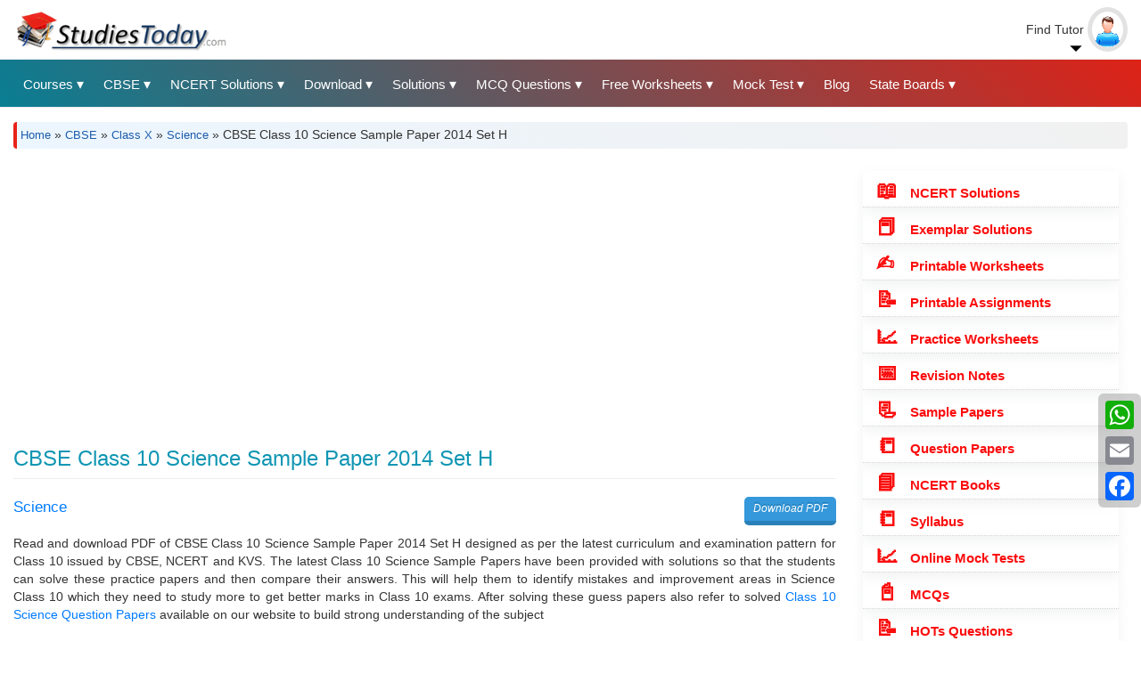

--- FILE ---
content_type: text/html; charset=UTF-8
request_url: https://www.studiestoday.com/sample-papers-science-cbse-class-10-science-sample-paper-2014-9-168442.html
body_size: 92464
content:
<!DOCTYPE html><html lang="en" dir="ltr" prefix="content: http://purl.org/rss/1.0/modules/content/ dc: http://purl.org/dc/terms/ foaf: http://xmlns.com/foaf/0.1/ og: http://ogp.me/ns# rdfs: http://www.w3.org/2000/01/rdf-schema# schema: http://schema.org/ sioc: http://rdfs.org/sioc/ns# sioct: http://rdfs.org/sioc/types# skos: http://www.w3.org/2004/02/skos/core# xsd: http://www.w3.org/2001/XMLSchema# "><head><meta name="theme-color" content="#2a6598" /><meta charset="utf-8" /><style>/* @see https://github.com/aFarkas/lazysizes#broken-image-symbol */.js img.lazyload:not([src]) { visibility: hidden; }/* @see https://github.com/aFarkas/lazysizes#automatically-setting-the-sizes-attribute */.js img.lazyloaded[data-sizes=auto] { display: block; width: 100%; }</style><meta name="description" content="Download CBSE Class 10 Science Sample Paper 2014 Set H. Get free solved sample papers, marking schemes, guess papers, and model papers in PDF format" /><meta name="keywords" content="CBSE Class 10 Science Sample Paper 2014 Set H" /><meta name="geo.region" content="IN" /><meta name="geo.placename" content="India" /><link rel="canonical" href="https://www.studiestoday.com/sample-papers-science-cbse-class-10-science-sample-paper-2014-9-168442.html" /><link rel="image_src" href="https://www.studiestoday.com/sites/default/files/StudiesToday_logo_0_0.png" /><meta name="rights" content="StudiesToday" /><meta property="og:site_name" content="StudiesToday" /><meta property="og:type" content="#article" /><meta property="og:url" content="https://www.studiestoday.com/sample-papers-science-cbse-class-10-science-sample-paper-2014-9-168442.html" /><meta property="og:title" content="CBSE Class 10 Science Sample Paper 2014 Set H" /><meta property="og:description" content="Download CBSE Class 10 Science Sample Paper 2014 Set H. Get free solved sample papers, marking schemes, guess papers, and model papers in PDF format" /><meta property="og:image" content="https://www.studiestoday.com/sites/default/files/StudiesToday-logo.png" /><meta property="og:image:type" content="image/png" /><meta property="og:locale" content="en_IN" /><meta name="twitter:card" content="summary_large_image" /><meta name="twitter:site" content="@NCERT_Solution" /><meta name="twitter:title" content="CBSE Class 10 Science Sample Paper 2014 Set H" /><meta name="twitter:description" content="Download CBSE Class 10 Science Sample Paper 2014 Set H. Get free solved sample papers, marking schemes, guess papers, and model papers in PDF format" /><meta name="twitter:image" content="https://www.studiestoday.com/sites/default/files/StudiesToday-logo.png" /><meta name="Generator" content="Drupal 9 (https://www.drupal.org)" /><meta name="MobileOptimized" content="width" /><meta name="HandheldFriendly" content="true" /><meta name="viewport" content="width=device-width, initial-scale=1.0" /><script type="application/ld+json">{"@context": "https://schema.org","@graph": [{"@type": "Article","@id": "https://www.studiestoday.com/sample-papers-science-cbse-class-10-science-sample-paper-2014-9-168442.html","name": "CBSE Class 10 Science Sample Paper 2014 Set H","headline": "CBSE Class 10 Science Sample Paper 2014 Set H","description": "Download CBSE Class 10 Science Sample Paper 2014 Set H. Get free solved sample papers, marking schemes, guess papers, and model papers in PDF format","image": {"@type": "ImageObject","url": "https://www.studiestoday.com/sites/default/files/StudiesToday-logo.png"},"datePublished": "Mon, 04/08/2013 - 11:35","dateModified": "Fri, 06/09/2023 - 16:10","isAccessibleForFree": "True","author": {"@type": "Organization","@id": "https://www.studiestoday.com/#organization","name": "StudiesToday","url": "https://www.studiestoday.com/about-us","sameAs": ["https://twitter.com/studiestoday","https://www.facebook.com/studiestodaycbse/","https://www.linkedin.com/in/studiestoday-com","https://www.instagram.com/studiestodaycom/"],"logo": {"@type": "ImageObject","url": "https://www.studiestoday.com/sites/default/files/StudiesToday-logo.png"}},"publisher": {"@type": "Organization","@id": "https://www.studiestoday.com/#organization","name": "StudiesToday","url": "https://www.studiestoday.com/about-us","sameAs": ["https://twitter.com/studiestoday","https://www.facebook.com/studiestodaycbse/","https://www.linkedin.com/in/studiestoday-com","https://www.instagram.com/studiestodaycom/"],"logo": {"@type": "ImageObject","url": "https://www.studiestoday.com/sites/default/files/StudiesToday-logo.png"}},"mainEntityOfPage": "en-US"},{"@type": "ImageObject","@id": "https://www.studiestoday.com/sites/default/files/StudiesToday-logo.png","name": "CBSE Class 10 Science Sample Paper 2014 Set H","description": "Download CBSE Class 10 Science Sample Paper 2014 Set H. Get free solved sample papers, marking schemes, guess papers, and model papers in PDF format","contentUrl": "https://www.studiestoday.com/sites/default/files/StudiesToday-logo.png","url": "https://www.studiestoday.com/sites/default/files/StudiesToday-logo.png"},{"@type": "Organization","url": "https://www.studiestoday.com","name": "StudiesToday"},{"@type": "WebPage","@id": "https://www.studiestoday.com/sample-papers-science-cbse-class-10-science-sample-paper-2014-9-168442.html","description": "Download CBSE Class 10 Science Sample Paper 2014 Set H. Get free solved sample papers, marking schemes, guess papers, and model papers in PDF format","author": {"@type": "Organization","@id": "https://www.studiestoday.com/#organization","name": "StudiesToday","url": "https://www.studiestoday.com/about-us","sameAs": ["https://twitter.com/studiestoday","https://www.facebook.com/studiestodaycbse/","https://www.linkedin.com/in/studiestoday-com","https://www.instagram.com/studiestodaycom/"],"logo": {"@type": "ImageObject","url": "https://www.studiestoday.com/sites/default/files/StudiesToday-logo.png"}},"publisher": {"@type": "Organization","@id": "https://www.studiestoday.com/#organization","name": "StudiesToday","url": "https://www.studiestoday.com/about-us","sameAs": ["https://twitter.com/studiestoday","https://www.facebook.com/studiestodaycbse/","https://www.linkedin.com/in/studiestoday-com","https://www.instagram.com/studiestodaycom/"],"logo": {"@type": "ImageObject","url": "https://www.studiestoday.com/sites/default/files/StudiesToday-logo.png"}},"isAccessibleForFree": "True","inLanguage": "en"},{"@type": "WebSite","@id": "https://www.studiestoday.com/#website","name": "StudiesToday","url": "https://www.studiestoday.com","publisher": {"@type": "Organization","@id": "https://www.studiestoday.com/#organization","name": "StudiesToday","url": "https://www.studiestoday.com/about-us","sameAs": ["https://twitter.com/studiestoday","https://www.facebook.com/studiestodaycbse/","https://www.linkedin.com/in/studiestoday-com","https://www.instagram.com/studiestodaycom/"],"logo": {"@type": "ImageObject","url": "https://www.studiestoday.com/sites/default/files/StudiesToday-logo.png"}},"inLanguage": "en"}]
}</script><link rel="icon" href="/sites/default/files/favicon.png" type="image/png" /><link rel="alternate" hreflang="en" href="https://www.studiestoday.com/sample-papers-science-cbse-class-10-science-sample-paper-2014-9-168442.html" /><link rel="apple-touch-icon" href="/apple-touch-icon-iphone-60x60.png"><link rel="apple-touch-icon" sizes="60x60" href="/apple-touch-icon-ipad-76x76.png"><link rel="apple-touch-icon" sizes="114x114" href="/apple-touch-icon-iphone-retina-120x120.png"><link rel="apple-touch-icon" sizes="144x144" href="/apple-touch-icon-ipad-retina-152x152.png"><title>CBSE Class 10 Science Sample Paper 2014 Set H</title><link rel="stylesheet" media="all" href="/core/modules/system/css/components/align.module.css?t92idi" /><link rel="stylesheet" media="all" href="/core/modules/system/css/components/fieldgroup.module.css?t92idi" /><link rel="stylesheet" media="all" href="/core/modules/system/css/components/container-inline.module.css?t92idi" /><link rel="stylesheet" media="all" href="/core/modules/system/css/components/clearfix.module.css?t92idi" /><link rel="stylesheet" media="all" href="/core/modules/system/css/components/details.module.css?t92idi" /><link rel="stylesheet" media="all" href="/core/modules/system/css/components/hidden.module.css?t92idi" /><link rel="stylesheet" media="all" href="/core/modules/system/css/components/item-list.module.css?t92idi" /><link rel="stylesheet" media="all" href="/core/modules/system/css/components/js.module.css?t92idi" /><link rel="stylesheet" media="all" href="/core/modules/system/css/components/nowrap.module.css?t92idi" /><link rel="stylesheet" media="all" href="/core/modules/system/css/components/position-container.module.css?t92idi" /><link rel="stylesheet" media="all" href="/core/modules/system/css/components/progress.module.css?t92idi" /><link rel="stylesheet" media="all" href="/core/modules/system/css/components/reset-appearance.module.css?t92idi" /><link rel="stylesheet" media="all" href="/core/modules/system/css/components/resize.module.css?t92idi" /><link rel="stylesheet" media="all" href="/core/modules/system/css/components/sticky-header.module.css?t92idi" /><link rel="stylesheet" media="all" href="/core/modules/system/css/components/system-status-counter.css?t92idi" /><link rel="stylesheet" media="all" href="/core/modules/system/css/components/system-status-report-counters.css?t92idi" /><link rel="stylesheet" media="all" href="/core/modules/system/css/components/system-status-report-general-info.css?t92idi" /><link rel="stylesheet" media="all" href="/core/modules/system/css/components/tablesort.module.css?t92idi" /><link rel="stylesheet" media="all" href="/core/modules/system/css/components/tree-child.module.css?t92idi" /><link rel="stylesheet" media="all" href="/modules/contrib/jquery_ui/assets/vendor/jquery.ui/themes/base/core.css?t92idi" /><link rel="stylesheet" media="all" href="/modules/contrib/jquery_ui/assets/vendor/jquery.ui/themes/base/accordion.css?t92idi" /><link rel="stylesheet" media="all" href="/core/modules/views/css/views.module.css?t92idi" /><link rel="stylesheet" media="all" href="/modules/contrib/quiz/css/quiz.css?t92idi" /><link rel="stylesheet" media="all" href="/core/modules/layout_discovery/layouts/onecol/onecol.css?t92idi" /><link rel="stylesheet" media="all" href="/modules/contrib/jquery_ui/assets/vendor/jquery.ui/themes/base/theme.css?t92idi" /><link rel="stylesheet" media="all" href="/modules/contrib/better_social_sharing_buttons/css/better_social_sharing_buttons.css?t92idi" /><link rel="stylesheet" media="all" href="/core/modules/layout_builder/layouts/twocol_section/twocol_section.css?t92idi" /><link rel="stylesheet" media="all" href="/themes/contrib/ceremai/css/bootstrap.min.css?t92idi" /><link rel="stylesheet" media="all" href="/themes/contrib/ceremai/font-awesome/css/font-awesome.min.css?t92idi" /><link rel="stylesheet" media="all" href="/themes/contrib/ceremai/css/header_footer.css?t92idi" /><link rel="stylesheet" media="all" href="/themes/contrib/ceremai/css/styles.css?t92idi" /><link rel="stylesheet" media="all" href="/themes/contrib/ceremai/css/custom.css?t92idi" /><link rel="stylesheet" media="all" href="/themes/contrib/ceremai/css/menu_style.css?t92idi" /><link rel="stylesheet" media="all" href="/themes/contrib/ceremai/css/cetificate.css?t92idi" /><script type="application/json" data-drupal-selector="drupal-settings-json">{"path":{"baseUrl":"\/","scriptPath":null,"pathPrefix":"","currentPath":"node\/168442","currentPathIsAdmin":false,"isFront":false,"currentLanguage":"en"},"pluralDelimiter":"\u0003","suppressDeprecationErrors":true,"clientside_validation_jquery":{"validate_all_ajax_forms":2,"force_validate_on_blur":false,"messages":{"required":"This field is required.","remote":"Please fix this field.","email":"Please enter a valid email address.","url":"Please enter a valid URL.","date":"Please enter a valid date.","dateISO":"Please enter a valid date (ISO).","number":"Please enter a valid number.","digits":"Please enter only digits.","equalTo":"Please enter the same value again.","maxlength":"Please enter no more than {0} characters.","minlength":"Please enter at least {0} characters.","rangelength":"Please enter a value between {0} and {1} characters long.","range":"Please enter a value between {0} and {1}.","max":"Please enter a value less than or equal to {0}.","min":"Please enter a value greater than or equal to {0}.","step":"Please enter a multiple of {0}."}},"copyprevention":{"body":{"selectstart":"selectstart","copy":"copy","contextmenu":"contextmenu"},"images":{"contextmenu":"contextmenu","transparentgif":"transparentgif"},"images_min_dimension":150,"transparentgif":"https:\/\/www.studiestoday.com\/modules\/contrib\/copyprevention\/transparent.gif"},"lazy":{"lazysizes":{"lazyClass":"lazyload","loadedClass":"lazyloaded","loadingClass":"lazyloading","preloadClass":"lazypreload","errorClass":"lazyerror","autosizesClass":"lazyautosizes","srcAttr":"data-src","srcsetAttr":"data-srcset","sizesAttr":"data-sizes","minSize":40,"customMedia":[],"init":true,"expFactor":1.5,"hFac":0.8000000000000000444089209850062616169452667236328125,"loadMode":2,"loadHidden":true,"ricTimeout":0,"throttleDelay":125,"plugins":[]},"placeholderSrc":"","preferNative":false,"minified":true,"libraryPath":"\/libraries\/lazysizes"},"bootstrap":{"forms_has_error_value_toggle":1,"modal_animation":1,"modal_backdrop":"true","modal_focus_input":1,"modal_keyboard":1,"modal_select_text":1,"modal_show":1,"modal_size":"","popover_enabled":1,"popover_animation":1,"popover_auto_close":1,"popover_container":"body","popover_content":"","popover_delay":"0","popover_html":0,"popover_placement":"right","popover_selector":"","popover_title":"","popover_trigger":"click","tooltip_enabled":1,"tooltip_animation":1,"tooltip_container":"body","tooltip_delay":"0","tooltip_html":0,"tooltip_placement":"auto left","tooltip_selector":"","tooltip_trigger":"hover"},"faqfield":{"#faqfield_field_faqs_node_464644":{"active":0,"heightStyle":"auto","collapsible":false,"event":"click","animate":{"easing":"linear","duration":200}}},"user":{"uid":0,"permissionsHash":"ffccba3c9a238282ad1e0b26fd133890f23f75dab833ceb39f78534b4bf76b0f"}}</script><script src="/core/assets/vendor/jquery/jquery.min.js?v=3.6.3"></script><script src="/core/assets/vendor/underscore/underscore-min.js?v=1.13.6"></script><script src="/core/misc/polyfills/element.matches.js?v=9.5.11"></script><script src="/core/misc/polyfills/object.assign.js?v=9.5.11"></script><script src="/core/assets/vendor/once/once.min.js?v=1.0.1"></script><script src="/core/assets/vendor/jquery-once/jquery.once.min.js?v=9.5.11"></script><script src="/core/misc/drupalSettingsLoader.js?v=9.5.11"></script><script src="/core/misc/drupal.js?v=9.5.11"></script><script src="/core/misc/drupal.init.js?v=9.5.11"></script><script src="/modules/contrib/jquery_ui/assets/vendor/jquery.ui/ui/version-min.js?v=1.13.2"></script><script src="/modules/contrib/jquery_ui/assets/vendor/jquery.ui/ui/keycode-min.js?v=1.13.2"></script><script src="/modules/contrib/jquery_ui/assets/vendor/jquery.ui/ui/unique-id-min.js?v=1.13.2"></script><script src="/modules/contrib/jquery_ui/assets/vendor/jquery.ui/ui/widget-min.js?v=1.13.2"></script><script src="/modules/contrib/jquery_ui/assets/vendor/jquery.ui/ui/widgets/accordion-min.js?v=1.13.2"></script><script src="/modules/contrib/copyprevention/js/copyprevention.js?t92idi"></script><script src="/modules/contrib/lazy/js/lazy.js?v=9.5.11"></script><script src="/themes/contrib/bootstrap/js/drupal.bootstrap.js?t92idi"></script><script src="/themes/contrib/bootstrap/js/attributes.js?t92idi"></script><script src="/themes/contrib/bootstrap/js/theme.js?t92idi"></script><script src="/themes/contrib/ceremai/js/main.menu.js?t92idi"></script><script src="/themes/contrib/ceremai/js/convert.certificate.js?t92idi"></script><script src="/libraries/bootstrap/js/bootstrap.js?t92idi"></script><script src="/libraries/stacktable.js/stacktable.js?t92idi"></script><script src="/themes/contrib/bootstrap/js/popover.js?t92idi"></script><script src="/themes/contrib/bootstrap/js/tooltip.js?t92idi"></script><script src="/modules/contrib/faqfield/js/faqfield.accordion.js?v=8.x-1.0"></script><script src="/core/misc/jquery.once.bc.js?v=9.5.11"></script><script src="/core/misc/debounce.js?v=9.5.11"></script><script src="/core/misc/displace.js?v=9.5.11"></script><script src="/core/misc/tableheader.js?v=9.5.11"></script><script src="/themes/contrib/bootstrap/js/misc/tableheader.js?t92idi"></script></head><body onselectstart="return false" oncopy="return false" oncontextmenu="return false" class="path-node page-node-type-sample-papers has-glyphicons"><div class="dialog-off-canvas-main-canvas" data-off-canvas-main-canvas> <button onclick="topFunction()" id="myBtn" title="Go to top"><i class="fa fa-angle-up"></i></button><div class="top-header-wrapper clearfix"><div class="container-fluid"></div></div><div class="middle-header-wrapper clearfix"><div class="container-fluid"><div class="row row-no-gutters"><div class="col-md-9"><div class="nav-mobile"><a id="nav-toggle" title="Studiestoday Main Menu"><span></span></a></div><div class="region region-middle-header-left"><div class="branding-block clearfix"> <a class="logo navbar-btn pull-left" href="/" title="Home" rel="home"> <img src="/sites/default/files/StudiesToday-logo.png" alt="Home" /> </a></div></div></div><div class="col-md-3 text-right"><div class="region region-middle-header-right"> <section id="block-searchtutorbutton" class="block block-block-content block-block-contente0d6bf43-3003-4f75-aed2-4114beba0da8 clearfix"><div class="field field--name-body field--type-text-with-summary field--label-hidden field--item"><div class="header-userinfo"><div class="dropdown"><span class="profilename"> Find Tutor</span><span class="profileimage"><img src="/themes/contrib/ceremai/images/no-image-m.png" alt="User Default Image" /></span><div class="dropdown-content"> <a href="/search-tutors-home-tutors" title="Search Tutors">Search Tutors</a> <a href="/member-registration" title="Tutor Registration">Tutor Registration</a> <a href="/portalmember/login?destination=portalmember" title="Tutor Login">Tutor Login</a></div></div></div></div> </section></div></div></div></div></div> <header class="navbar navbar-default" id="navbar" role="banner"><div class="container-fluid"><div class="navbar-header"><div class="region region-navigation"> <section id="block-mainmenurunningblocks" class="block block-block-content block-block-contentd1de918a-1759-43b2-9a82-e2fbb5a03cdd clearfix"><div class="field field--name-body field--type-text-with-summary field--label-hidden field--item"><nav><ul class="nav-list"><li><a title="Education Boards"> Courses</a><ul class="nav-dropdown"><li><a href="/cbse-67.html" title="Central Board of Secondary Education">CBSE</a></li><li><a href="/jee-main-995.html" title="JEE">JEE</a></li><li><a href="/neet-ug-656.html" title="National Eligibility cum Entrance Test">NEET</a></li><li><a href="/ntse-16456.html" title="National Talent Search Examination">NTSE</a></li><li><a href="/bitsat-16467.html" title="Birla Institute of Technology and Science Admission Test">BITSAT</a></li><li><a href="/ugc-net-22670.html" title="UGC NET">UGC NET</a></li><li><a href="/olympiad-22942.html" title="Olympiads">Olympiads</a></li><li><a href="/kvpy-24816.html" title="KVPY">KVPY</a></li><li><a href="/ctet-655.html" title="Central Teacher Eligibility Test">CTET</a></li><li><a href="/chartered-accountancy-412.html" title="Chartered Accountancy">ICAI</a></li><li><a href="/important-topics" title="Chartered Accountancy">Important Topics</a></li></ul></li><li><a title="CBSE Study Material"> CBSE</a><ul class="nav-dropdown"><li><a href="/cbse-class-xii-118.html" title="">Class 12</a></li><li><a href="/cbse-class-xi-98.html" title="">Class 11</a></li><li><a href="/cbse-class-x-10.html" title="">Class 10</a></li><li><a href="/cbse-class-ix-9.html" title="">Class 9</a></li><li><a href="/cbse-class-viii-8.html" title="">Class 8</a></li><li><a href="/cbse-class-vii-7.html" title="">Class 7</a></li><li><a href="/cbse-class-vi-6.html" title="">Class 6</a></li><li><a href="/cbse-class-v-543.html" title="">Class 5</a></li><li><a href="/cbse-class-iv-542.html" title="">Class 4</a></li><li><a href="/cbse-class-iii-541.html" title="">Class 3</a></li><li><a href="/cbse-class-ii-540.html" title="">Class 2</a></li><li><a href="/cbse-class-i-539.html" title="">Class 1</a></li></ul></li><li><a title="NCERT Solutions"> NCERT Solutions</a><ul class="nav-dropdown"><li><a href="/ncert-solution/118/class-xii.html" title="">NCERT Solutions Class 12</a></li><li><a href="/ncert-solution/98/class-xi.html" title="">NCERT Solutions Class 11</a></li><li><a href="/ncert-solution/10/class-x.html" title="">NCERT Solutions Class 10</a></li><li><a href="/ncert-solution/9/class-ix.html" title="">NCERT Solutions Class 9</a></li><li><a href="/ncert-solution/8/class-viii.html" title="">NCERT Solutions Class 8</a></li><li><a href="/ncert-solution/7/class-vii.html" title="">NCERT Solutions Class 7</a></li><li><a href="/ncert-solution/6/class-vi.html" title="">NCERT Solutions Class 6</a></li><li><a href="/ncert-solution/543/class-v.html" title="">NCERT Solutions Class 5</a></li><li><a href="/ncert-solution/542/class-iv.html" title="">NCERT Solutions Class 4</a></li><li><a href="/ncert-solution/541/class-iii.html" title="">NCERT Solutions Class 3</a></li></ul></li><li><a title="Downloads"> Download</a><ul class="nav-dropdown"><li><a href="/ncert-solution/67/cbse.html" title="NCERT Solutions">NCERT Solutions</a></li><li><a href="/exemplar-solutions-all-classes-and-subjects" title="Exemplar Solutions">Exemplar Solutions</a></li><li><a href="/sample-paper/67/cbse.html" title="Sample Papers">Sample Papers</a></li><li><a href="/question-papers/67/cbse.html" title="Question Papers">Question Papers</a></li><li><a href="/worksheets/67/cbse.html" title="Printable Worksheets">Printable Worksheets</a></li><li><a href="/practice-worksheets-all-classes-and-subjects" title="Practice Worksheets">Practice Worksheets</a></li><li><a href="/assignments/67/cbse.html" title="Class Assignments">Class Assignments</a></li><li><a href="/concepts/67/cbse.html" title="Exam Notes">Exam Notes</a></li><li><a href="/download-books/67/cbse.html" title="NCERT Books">NCERT eBooks</a></li><li><a href="/hot-questions/67/cbse.html" title="">HOTs Questions</a></li><li><a href="/online-test/67/cbse.html" title="Mock Test">Mock Test</a></li><li><a href="/multiple-choice-questions/67/cbse.html" title="Multiple Choice Questions">MCQs</a></li><li><a href="/value-based-questions/67/cbse.html" title="Value Based Questions">VBQs</a></li><li><a href="/useful-resources/67/cbse.html" title="Advanced Level Study Material">Advanced level</a></li><li><a href="/syllabus/67/cbse.html" title="latest CBSE Syllabus">Syllabus</a></li><li><a href="/assignments/25059/essays.html" title="Essays">Essays</a></li><li><a href="/state-boards-books" title="All India State Boards Books">State Board eBooks</a></li><li><a href="/icse-board-books" title="ICSE Books">ICSE Books</a></li><!--<li><a href="/unseen-passage/67/cbse.html" title="Unseen Passage">Unseen Passage</a></li>--></ul></li><li><a title="Free Solutions"> Solutions</a><ul class="nav-dropdown"><li><a href="/ncert-solution/67/cbse.html" title="Free NCERT Solutions">NCERT Solutions</a></li><li><a href="/ts-grewal-solutions" title="TS Grewal Solutions Class 11 and 12">TS Grewal Solutions</a></li><li><a href="/dk-goel-solutions-new" title="DK Goel Solutions Class 11 and 12">DK Goel Solutions</a></li><li><a href="/rs-aggarwal-solutions-all-classes-and-subjects" title="RS Aggarwal Solutions">RS Aggarwal Solutions</a></li><li><a href="/rd-sharma-solutions" title="RD Sharma Solutions">RD Sharma Solutions</a></li><li><a href="/ncert-exemplar-problem-solutions-class-6-class-12" title="NCERT Exemplar Solutions">Exemplar Solutions</a></li></ul></li><li><a title="MCQ Questions"> MCQ Questions</a><ul class="nav-dropdown"><li><a href="/multiple-choice-questions/67/cbse.html" title="Class 1 to 12">Class 1 to 12 MCQs</a></li><li><a href="/cuet-mock-mcq-questions" title="CUET">CUET MCQs</a></li><li><a href="/multiple-choice-questions/656/neet.html" title="NEET MCQs">NEET MCQs</a></li><li><a href="/multiple-choice-questions/995/jee-(main).html" title="JEE MCQs">JEE MCQs</a></li><li><a href="/olympiad-exam-questions.html" title="Olympiads">Olympiads</a></li><li><a href="/mcq-for-tally.html" title="Tally">Tally</a></li><li><a href="/multiple-choice-questions/24857/logic-and-reasoning.html" title="Aptitude">Aptitude</a></li><li><a href="/english-grammar-exercise.html" title="English Grammar">Grammar</a></li></ul></li><li><a title="Printable Worksheets"> Free Worksheets</a><ul class="nav-dropdown"><li><a href="/worksheets/118/class-xii.html" title="CBSE Class 12">Class 12</a></li><li><a href="/worksheets/98/class-xi.html" title="CBSE Class 11">Class 11</a></li><li><a href="/worksheets/10/class-x.html" title="CBSE Class 10">Class 10</a></li><li><a href="/worksheets/9/class-ix.html" title="CBSE Class 9">Class 9</a></li><li><a href="/worksheets/8/class-viii.html" title="CBSE Class 8">Class 8</a></li><li><a href="/worksheets/7/class-vii.html" title="CBSE Class 7">Class 7</a></li><li><a href="/worksheets/6/class-vi.html" title="CBSE Class 6">Class 6</a></li><li><a href="/worksheets/543/class-v.html" title="CBSE Class 5">Class 5</a></li><li><a href="/worksheets/542/class-iv.html" title="CBSE Class 4">Class 4</a></li><li><a href="/worksheets/541/class-iii.html" title="CBSE Class 3">Class 3</a></li><li><a href="/worksheets/540/class-ii.html" title="CBSE Class 2">Class 2</a></li><li><a href="/worksheets/539/class-i.html" title="CBSE Class 1">Class 1</a></li><li><a href="/free-kindergarten-worksheets" title="Kindergarten">Pre School</a></li></ul></li><li><a title="Mock Test">Mock Test</a><ul class="nav-dropdown"><li><a href="/online-test/67/cbse.html" title="CBSE">Class 1 to 12</a></li><li><a href="/olympiad-22942.html" title="Olympiads">Olympiads</a></li><li><a href="/online-test/656/neet.html" title="NEET">NEET</a></li><li><a href="/online-test/995/jee-(main).html" title="JEE">JEE</a></li><li><a href="/bitsat-16467.html" title="BITSAT">BITSAT</a></li><li><a href="/ntse-16456.html" title="NTSE">NTSE</a></li><li><a href="/ctet-mock-tests.html" title="CTET">CTET</a></li><li><a href="/kvpy-24816.html" title="KVPY">KVPY</a></li><li><a href="/online-test/22670/ugc-net.html" title="UGC NET">UGC NET</a></li><li><a href="/online-test/24857/logic-and-reasoning.html" title="Logical Reasoning">Logical Reasoning</a></li></ul></li><li><a href="/blog" title="">Blog</a></li><li><a title="State Boards"> State Boards</a><ul class="nav-dropdown"><li><a href="/state-boards-books" title="All India State Boards Books">State Board eBooks</a></li><li><a href="/mp-board-books-free-hindi-english-medium" title="MPBSE">Madhya Pradesh</a></li><li><a href="/rajasthan-board-books-free-hindi-english-medium" title="RBSE">Rajasthan</a></li><li><a href="/UP-board-books-solutions" title="UPMSP">Uttar Pradesh</a></li><li><a href="/gujarat-board-books" title="Gujarat Board Books">Gujarat</a></li><li><a href="/maharashtra-board-books" title="Maharashtra Board Books">Maharashtra</a></li><li><a href="/delhi-board-books" title="Delhi Board Books">Delhi</a></li><li><a href="/pseb-punjab-board-books" title="Punjab Board Books">Punjab</a></li><li><a href="/telangana-board-books" title="BSE Telangana">Telangana</a></li><li><a href="/kerala-board-books-scert" title="Kerala Board Books">Kerela</a></li><li><a href="/ktbs-karnataka-boards-books" title="Karnataka Board Books">Karnataka</a></li><li><a href="/Chhattisgarh-Board-Books-solutions" title="CG Board">Chhattisgarh</a></li><li><a href="/goa-board-books-solutions" title="Goa Education Board">Goa</a></li><li><a href="/Jharkhand-Board-Books-Solutions" title="Jharkhand Education Board">Jharkhand</a></li><li><a href="/bihar-board-books-solution" title="Bihar Education Board">Bihar</a></li><li><a href="/harayana-board-books-solutions" title="Haryana Education Board">Haryana</a></li><li><a href="/sikkim-board-scert-books-solutions" title="Sikkim Education Board">Sikkim</a></li><li><a href="/uttarakhand-board-books-solutions" title="Uttarakhand Education Board">Uttarakhand</a></li><li><a href="/tripura-board-books" title="Tripura Board Books">Tripura</a></li><li><a href="/jammu-kashmir-state-board-books" title="Jammu Kashmir State Board Books">Jammu Kashmir</a></li><li><a href="/icse-board-books" title="ICSE Books">ICSE Books</a></li></ul></li></ul></nav></div> </section></div></div></div> </header><div class="header-region clearfix" role="heading"><div class="container-fluid"><div class="header-inner"><div class="region region-header"> <section class="views-element-container block block-views block-views-blockbreadcrumb-node-pages-block-1 clearfix" id="block-views-block-breadcrumb-node-pages-block-1"><div class="form-group"><div class="view view-breadcrumb-node-pages view-id-breadcrumb_node_pages view-display-id-block_1 js-view-dom-id-a71f92e2ebb584d1c0a20d569cd235fc1afe6dad390f9bae2397073ca31b7e72"><div class="view-content"><div class="views-row"><div><span><div class="breadcrumb"><a href="/" title="Home">Home</a> » <a href="/cbse-67.html" hreflang="en">CBSE</a> » <a href="/cbse-class-x-10.html" hreflang="en">Class X</a> » <a href="/cbse-class-x-science-27.html" hreflang="en">Science</a> » CBSE Class 10 Science Sample Paper 2014 Set H</div></span></div></div></div></div></div> </section></div></div></div></div><div role="main" class="main-container container-fluid js-quickedit-main-content"><div class="main-container-inner sample-papers"> <section class="col-sm-9"><div class="highlighted"><div class="region region-highlighted"><div data-drupal-messages-fallback class="hidden"></div><section id="block-ceremai-clean-corporate-theme-block-37" class="block block-block-content block-block-contenta95d8355-416d-45b2-8e2c-8cdacf9aa513 clearfix"><div class="field field--name-body field--type-text-with-summary field--label-hidden field--item"><script async src=https://pagead2.googlesyndication.com/pagead/js/adsbygoogle.js?client=ca-pub-2289298818823395
crossorigin="anonymous"></script><!-- Responsive Ads 2308 --><ins class="adsbygoogle" style="display:block" data-ad-client="ca-pub-2289298818823395" data-ad-slot="2881488091" data-ad-format="auto" data-full-width-responsive="true"></ins><script>
(adsbygoogle = window.adsbygoogle || []).push({});
</script></div> </section></div></div> <a id="main-content container-fluid"></a><div class="region region-content"><h1 class="page-header"><span>CBSE Class 10 Science Sample Paper 2014 Set H</span></h1><script type="application/ld+json">{"@context": "http://schema.org","@type": "FAQPage","mainEntity": [{"@type": "Question","name": "Where can I download CBSE Class 10 Science Sample Paper 2014 Set H in Pdf","acceptedAnswer": {"@type": "Answer","text": "You can download CBSE Class 10 Science Sample Paper 2014 Set H from StudiesToday.com"}},{"@type": "Question","name": "How can I improve my scores by solving CBSE Class 10 Science Sample Paper 2014 Set H","acceptedAnswer": {"@type": "Answer","text": "Regular practice of sample question paper given on studiestoday for CBSE Class 10 Science Sample Paper 2014 Set H can help you to score better marks in exams"}},{"@type": "Question","name": "Are there any websites that offer free CBSE Class 10 Science Sample Paper 2014 Set H","acceptedAnswer": {"@type": "Answer","text": "Yes, studiestoday.com provides all latest CBSE Class 10 Science Sample Papers with answers based on the latest format issued for current academic session "}},{"@type": "Question","name": "Are mock CBSE Class 10 Science Sample Paper 2014 Set H available in multiple languages","acceptedAnswer": {"@type": "Answer","text": "Yes, mock CBSE Class 10 Science Sample Paper 2014 Set H are available in multiple languages, including English, Hindi"}}]
}</script><article role="article" about="/sample-papers-science-cbse-class-10-science-sample-paper-2014-9-168442.html" class="sample-papers full clearfix"><div class="content"><div class="layout layout--twocol-section layout--twocol-section--50-50"><div class="layout__region layout__region--first"> <section class="block block-layout-builder block-field-blocknodesample-papersfield-category clearfix"><div class="field field--name-field-category field--type-entity-reference field--label-hidden field--items"><div class="field--item"><a href="/cbse-class-x-science-27.html" hreflang="en">Science</a></div></div> </section></div><div class="layout__region layout__region--second"> <section class="block block-block-content block-block-content779eebbc-9622-444b-8a90-79f286191c87 clearfix"><div class="field field--name-body field--type-text-with-summary field--label-hidden field--item"><div class="downloadpdf"><a class="action-button shadow animate blue" href="#srcollstop">Download PDF</a></div></div> </section></div></div><div class="layout layout--onecol"><div class="layout__region layout__region--content"> <section class="block block-layout-builder block-field-blocknodesample-papersfield-st-node-template clearfix"><div class="field field--name-field-st-node-template field--type-entity-reference field--label-hidden field--item"><article role="article" about="/standard-text-node-template-sample-paper-464882.html" class="standard-text-node-template default clearfix"><div class="content"><div class="field field--name-body field--type-text-with-summary field--label-hidden field--item"><p>Read and download PDF of CBSE Class 10 Science Sample Paper 2014 Set H designed as per the latest curriculum and examination pattern for Class 10 issued by CBSE, NCERT and KVS. The latest Class 10 Science Sample Papers have been provided with solutions so that the students can solve these practice papers and then compare their answers. This will help them to identify mistakes and improvement areas in Science Class 10 which they need to study more to get better marks in Class 10 exams. After solving these guess papers also refer to solved <a href="https://www.studiestoday.com/question-papers/27/science.html">Class 10 Science Question Papers</a> available on our website to build strong understanding of the subject</p><h2>Sample Paper for Class 10 Science Pdf</h2><p>Students can refer to the below <strong>Class 10 Science Sample Paper</strong> designed to help students understand the pattern of questions that will be asked in Class 10 exams. Please <strong>download CBSE Class 10 Science Sample Paper 2014 Set H</strong></p><h3>Science Class 10 Sample Paper</h3></div></div></article></div> </section><section class="block block-layout-builder block-field-blocknodesample-papersbody clearfix"><div class="field field--name-body field--type-text-with-summary field--label-hidden field--item"><p></p><p></p><p class="MsoNormal" style="text-align: center;"><span style="font-size: 10.5pt; line-height: 107%; font-family: 'Arial',sans-serif;"><img src="/sites/default/files/images5/CBSE%20Class%2010%20Science%20Sample%20Paper%202014%20%289%29.PNG" alt="CBSE Class 10 Science Sample Paper 2014 (9)" width="650" height="635" /></span></p><p class="MsoNormal" style="text-align: center;"><span style="font-size: 10.5pt; line-height: 107%; font-family: 'Arial',sans-serif;"><br /></span></p><p class="MsoNormal"><strong style="mso-bidi-font-weight: normal;"><span style="font-size: 10.5pt; line-height: 107%; font-family: 'Arial',sans-serif;">Please click the link below to download full pdf file for </span></strong><span style="font-family: Arial, sans-serif;"><span style="font-size: 14px;"><strong>CBSE Class 10 Science Sample Paper 2014 Set H</strong></span></span></p></div> </section><section class="block block-layout-builder block-extra-field-blocknodesample-paperslinks clearfix"> </section></div></div><div class="layout layout--onecol"><div class="layout__region layout__region--content"> <section class="views-element-container block block-views block-views-blockcurrent-node-id-term-id-block-2 clearfix"><div class="form-group"><div class="view view-current-node-id-term-id view-id-current_node_id_term_id view-display-id-block_2 js-view-dom-id-5f0ac6d41d3681a16dbe28ea9b9bd9bf5416799420067d372886bc202345944b"><div class="view-content"><div class="views-row"><div><span><p id="srcollstop">&nbsp;</p><a class="clicktodownload red" href="/node/168442/viewfile.html" title="Click on the link for view Pdf"><strong class="title">View or Download Pdf</strong><span class="price"> <strong>›</strong> </span> </a></span></div></div></div></div></div> </section><section class="block block-block-content block-block-content929c7a31-b7e7-4b91-a05f-9ebeda77604d clearfix"> </section><section class="views-element-container block block-views block-views-blockcurrent-node-id-term-id-block-1 clearfix"><div class="form-group"><div class="view view-current-node-id-term-id view-id-current_node_id_term_id view-display-id-block_1 js-view-dom-id-a256dbbb07fc271d0ef46f92e84b64dc3502a0d200b19dd92b9bbdf16d4e0e93"><div class="view-content"><div class="views-row"><div><span><a class="clicktodownload red" href="/taxonomy/term/27" title="Click on the link for more study material"> <strong class="title">More Science Study Material</strong> <span class="price"><strong>›</strong></span></a></span></div></div></div></div></div> </section></div></div><div class="layout layout--onecol"><div class="layout__region layout__region--content"> <section class="block block-block-content block-block-content49e2dfbd-aad1-4aa6-b8b6-7dfe7c9794b4 clearfix"><div class="field field--name-body field--type-text-with-summary field--label-hidden field--item"><div id="st-nav-container" style="margin-bottom: 35px; font-family: 'Inter', 'Segoe UI', Roboto, sans-serif;"><div id="st-chapter-grid" style="display: grid; grid-template-columns: repeat(auto-fill, minmax(260px, 1fr)); gap: 16px;"></div></div><script>
(function ($) {
$(document).ready(function() {
// Add the hover and transition styles once
if (!$('#st-nav-styles').length) {
$('head').append('<style id="st-nav-styles">' +
'.modern-btn { transition: all 0.2s ease; border: 1px solid #e2e8f0; }' +
'.modern-btn:hover, .modern-btn:active { background-color: #f8fafc; border-color: #0084b3; transform: translateY(-1px); box-shadow: 0 4px 6px -1px rgba(0, 0, 0, 0.1); }' +
'.modern-btn:hover .btn-arrow { transform: translateX(3px); color: #0084b3; }' +
'.modern-btn:hover .btn-text { color: #0084b3; }' +
'</style>');
}
var grid = $('#st-chapter-grid');
var navContainer = $('#st-nav-container');
var count = 0;
var isYearly = false;
$('table caption').each(function(i) {
var txt = $(this).text().trim();
if (txt.length > 0) {
count++;
if (!isYearly && /^\d{4}$/.test(txt)) { isYearly = true; }
var id = 'topic-' + i;
$(this).closest('table').attr('id', id);
var btn = $('<a href="#' + id + '" class="modern-btn"><span class="btn-text">' + txt + '</span><span class="btn-arrow" style="transition: transform 0.2s ease;">&rarr;</span></a>');
grid.append(btn);
}
});
if(count > 0) {
var fullH2Text = $('.subject-title-source').text().trim();
var subjectTitle = fullH2Text.replace('Important Practice Resources for', '').trim();
if (!subjectTitle) { subjectTitle = "Subject"; }
var labelType = isYearly ? "Years" : "Chapters";
var navType = isYearly ? "Year-wise" : "Chapter-wise";
var targetH4 = $('h4').filter(function() {
var t = $(this).text().toLowerCase();
return t.indexOf('navigation') > -1;
}).first();
var badgeHtml = '<span class="topic-count" style="display: inline-flex; align-items: center; font-size: 11px; background: #f0f4f8; color: #0084b3; padding: 2px 12px; border-radius: 30px; border: 1px solid #0084b3; font-weight: bold; white-space: nowrap; height: 20px; margin-top: 4px;">' + count + ' ' + labelType + '</span>';
var sharedStyles = {
'display': 'flex',
'flex-wrap': 'wrap',
'align-items': 'center',
'gap': '8px',
'line-height': '1.4',
'margin-top': '25px',
'margin-bottom': '15px'
};
if (targetH4.length > 0) {
targetH4.css(sharedStyles);
targetH4.contents().filter(function() { return this.nodeType == 3; }).first().replaceWith(subjectTitle + ' ' + navType + ' Navigation');
if (targetH4.find('.topic-count').length === 0) { targetH4.append(badgeHtml); }
} else {
var autoH4 = $('<h4 style="display:flex; flex-wrap:wrap; align-items:center; gap:8px; line-height:1.4; margin-top:25px; margin-bottom:15px;">' + subjectTitle + ' ' + navType + ' Navigation</h4>');
autoH4.append(badgeHtml);
navContainer.before(autoH4);
}
}
});
})(jQuery);
</script><style>
html { scroll-behavior: smooth; }/* Modern Button Styling */
.modern-btn {
display: flex;
align-items: center;
justify-content: space-between;
padding: 14px 18px;
background: #ffffff;
border: 1px solid #e0e6ed;
color: #2d3748;
text-decoration: none !important;
font-size: 14px;
font-weight: 600;
border-radius: 10px;
box-shadow: 0 2px 4px rgba(0,0,0,0.04);
transition: all 0.25s cubic-bezier(0.4, 0, 0.2, 1);
border-left: 5px solid #0084b3;
line-height: 1.4;
}/* Interactive Hover State */
.modern-btn:hover {
background: #ffffff;
transform: translateY(-3px);
box-shadow: 0 10px 15px -3px rgba(0, 0, 0, 0.1);
border-color: #0084b3;
color: #0084b3;
}.btn-text {
flex: 1;
padding-right: 10px;
}.btn-arrow {
color: #d9534f;
font-size: 18px;
transition: transform 0.2s ease;
}.modern-btn:hover .btn-arrow {
transform: translateX(4px);
}/* Responsive Adjustments */
@media (max-width: 768px) {
#st-chapter-grid { grid-template-columns: 1fr; gap: 12px; }
.modern-btn { padding: 12px 15px; font-size: 13px; }
}
</style></div> </section><section class="views-element-container block block-views block-views-blockvg-chapter-list-block-block-4 clearfix"><div class="form-group"><div class="main-studygrid view view-vg-chapter-list-block view-id-vg_chapter_list_block view-display-id-block_4 js-view-dom-id-6a10362f46e494d511385297cdc582f95299907c374e316de30211971346ac4d"><div class="view-content"><div class="table-responsive"><table class="table table-hover table-striped sticky-enabled"><caption> <i class="fa fa-indent"></i> 2025</caption><tbody><tr><td><a href="/sample-papers-science-cbse-class-10-science-2025-sample-paper-solved-set-1-501505.html" hreflang="en">CBSE Class 10 Science 2025 Sample Paper Solved Set 1</a></td></tr><tr><td><a href="/sample-papers-science-cbse-class-10-science-2025-sample-paper-solved-set-2-501508.html" hreflang="en">CBSE Class 10 Science 2025 Sample Paper Solved Set 2</a></td></tr><tr><td><a href="/sample-papers-science-cbse-class-10-science-2025-sample-paper-solved-set-3-501511.html" hreflang="en">CBSE Class 10 Science 2025 Sample Paper Solved Set 3</a></td></tr><tr><td><a href="/sample-papers-science-cbse-class-10-science-2025-sample-paper-solved-set-4-501517.html" hreflang="en">CBSE Class 10 Science 2025 Sample Paper Solved Set 4</a></td></tr><tr><td><a href="/sample-papers-science-cbse-class-10-science-2025-sample-paper-solved-set-5-501519.html" hreflang="en">CBSE Class 10 Science 2025 Sample Paper Solved Set 5</a></td></tr><tr><td><a href="/sample-papers-science-cbse-class-10-science-2025-sample-paper-solved-set-6-501523.html" hreflang="en">CBSE Class 10 Science 2025 Sample Paper Solved Set 6</a></td></tr><tr><td><a href="/sample-papers-science-cbse-class-10-science-2025-sample-paper-solved-set-7-501529.html" hreflang="en">CBSE Class 10 Science 2025 Sample Paper Solved Set 7</a></td></tr><tr><td><a href="/sample-papers-science-cbse-class-10-science-2025-sample-paper-solved-set-8-501530.html" hreflang="en">CBSE Class 10 Science 2025 Sample Paper Solved Set 8</a></td></tr><tr><td><a href="/sample-papers-science-cbse-class-10-science-2025-sample-paper-solved-set-9-501534.html" hreflang="en">CBSE Class 10 Science 2025 Sample Paper Solved Set 9</a></td></tr><tr><td><a href="/sample-papers-science-cbse-class-10-science-2025-sample-paper-solved-set-10-501543.html" hreflang="en">CBSE Class 10 Science 2025 Sample Paper Solved Set 10</a></td></tr><tr><td><a href="/sample-papers-science-cbse-class-10-science-sample-paper-9-177044.html" hreflang="en">CBSE Class 10 Science Boards 2025 Sample Paper Solved</a></td></tr></tbody></table></div><div class="table-responsive"><table class="table table-hover table-striped sticky-enabled"><caption> <i class="fa fa-indent"></i> 2024</caption><tbody><tr><td><a href="/sample-papers-science-cbse-class-10-science-sample-paper-3-177034.html" hreflang="en">CBSE Class 10 Science Sample Paper 2024</a></td></tr></tbody></table></div><div class="table-responsive"><table class="table table-hover table-striped sticky-enabled"><caption> <i class="fa fa-indent"></i> 2023</caption><tbody><tr><td><a href="/sample-papers-science-cbse-class-10-science-sample-paper-sa2-204225.html" hreflang="en">CBSE Class 10 Science Sample Paper 2023</a></td></tr><tr><td><a href="/sample-papers-science-cbse-class-10-science-sample-paper-4-177036.html" hreflang="en">CBSE Class 10 Science Sample Paper 2023 Set A</a></td></tr><tr><td><a href="/sample-papers-science-cbse-class-10-science-sample-paper-5-177037.html" hreflang="en">CBSE Class 10 Science Sample Paper 2023 Set B</a></td></tr></tbody></table></div><div class="table-responsive"><table class="table table-hover table-striped sticky-enabled"><caption> <i class="fa fa-indent"></i> 2022</caption><tbody><tr><td><a href="/sample-papers-science-cbse-class-10-science-sample-paper-solved-2022-set-316901.html" hreflang="en">CBSE Class 10 Science Sample Paper Solved 2022 Set A</a></td></tr><tr><td><a href="/sample-papers-science-cbse-class-10-science-sample-paper-solved-2022-set-b-316904.html" hreflang="en">CBSE Class 10 Science Sample Paper Solved 2022 Set B</a></td></tr><tr><td><a href="/sample-papers-science-cbse-class-10-science-sample-paper-solved-2022-set-c-316907.html" hreflang="en">CBSE Class 10 Science Sample Paper Solved 2022 Set C</a></td></tr><tr><td><a href="/sample-papers-science-cbse-class-10-science-term-1-sample-paper-solved-2022-401603.html" hreflang="en">CBSE Class 10 Science Term 1 Sample Paper Solved 2022</a></td></tr><tr><td><a href="/sample-papers-science-cbse-class-10-science-term-2-sample-paper-solved-2022-set-400120.html" hreflang="en">CBSE Class 10 Science Term 2 Sample Paper Solved 2022 Set A</a></td></tr><tr><td><a href="/sample-papers-science-cbse-class-10-science-term-2-sample-paper-solved-2022-set-b-400121.html" hreflang="en">CBSE Class 10 Science Term 2 Sample Paper Solved 2022 Set B</a></td></tr><tr><td><a href="/sample-papers-science-cbse-class-10-science-term-2-sample-paper-solved-2022-set-c-400122.html" hreflang="en">CBSE Class 10 Science Term 2 Sample Paper Solved 2022 Set C</a></td></tr></tbody></table></div><div class="table-responsive"><table class="table table-hover table-striped sticky-enabled"><caption> <i class="fa fa-indent"></i> 2021</caption><tbody><tr><td><a href="/sample-papers-science-cbse-class-10-science-boards-2021-sample-paper-solved-315708.html" hreflang="en">CBSE Class 10 Science Boards 2021 Sample Paper Solved</a></td></tr><tr><td><a href="/sample-papers-science-cbse-class-10-science-sample-paper-solved-2021-set-316876.html" hreflang="en">CBSE Class 10 Science Sample Paper Solved 2021 Set A</a></td></tr><tr><td><a href="/sample-papers-science-cbse-class-10-science-sample-paper-solved-2021-set-b-316879.html" hreflang="en">CBSE Class 10 Science Sample Paper Solved 2021 Set B</a></td></tr><tr><td><a href="/sample-papers-science-cbse-class-10-science-sample-paper-solved-2021-set-c-316884.html" hreflang="en">CBSE Class 10 Science Sample Paper Solved 2021 Set C</a></td></tr><tr><td><a href="/sample-papers-science-cbse-class-10-science-sample-paper-solved-2021-set-d-316891.html" hreflang="en">CBSE Class 10 Science Sample Paper Solved 2021 Set D</a></td></tr><tr><td><a href="/sample-papers-science-cbse-class-10-science-sample-paper-solved-2021-set-e-316897.html" hreflang="en">CBSE Class 10 Science Sample Paper Solved 2021 Set E</a></td></tr><tr><td><a href="/sample-papers-science-cbse-class-10-science-sample-paper-solved-2021-term-1-set-396090.html" hreflang="en">CBSE Class 10 Science Sample Paper Solved 2021 Term 1 Set A</a></td></tr><tr><td><a href="/sample-papers-science-cbse-class-10-science-sample-paper-solved-2021-term-1-set-b-396102.html" hreflang="en">CBSE Class 10 Science Sample Paper Solved 2021 Term 1 Set B</a></td></tr></tbody></table></div><div class="table-responsive"><table class="table table-hover table-striped sticky-enabled"><caption> <i class="fa fa-indent"></i> 2020</caption><tbody><tr><td><a href="/sample-papers-science-cbse-class-10-science-boards-2020-sample-paper-solved-245952.html" hreflang="en">CBSE Class 10 Science Boards 2020 Sample Paper Solved</a></td></tr><tr><td><a href="/sample-papers-science-cbse-class-10-science-sample-paper-2020-set-d-316865.html" hreflang="en">CBSE Class 10 Science Sample Paper 2020 Set B</a></td></tr><tr><td><a href="/sample-papers-science-cbse-class-10-science-sample-paper-2020-set-e-316868.html" hreflang="en">CBSE Class 10 Science Sample Paper 2020 Set C</a></td></tr><tr><td><a href="/sample-papers-science-cbse-class-10-science-sample-paper-2020-set-f-316874.html" hreflang="en">CBSE Class 10 Science Sample Paper 2020 Set D</a></td></tr><tr><td><a href="/sample-papers-science-cbse-class-10-science-sample-paper-solved-2020-set-244368.html" hreflang="en">CBSE Class 10 Science Sample Paper Solved 2020 Set A</a></td></tr></tbody></table></div><div class="table-responsive"><table class="table table-hover table-striped sticky-enabled"><caption> <i class="fa fa-indent"></i> 2019</caption><tbody><tr><td><a href="/sample-papers-science-cbse-class-10-science-sample-paper-sa1-2014-218797.html" hreflang="en">CBSE Class 10 Science Sample Paper 2019 Set A</a></td></tr><tr><td><a href="/sample-papers-science-cbse-class-10-science-sample-paper-sa2-2014-2-218801.html" hreflang="en">CBSE Class 10 Science Sample Paper 2019 Set B</a></td></tr><tr><td><a href="/sample-papers-science-cbse-class-10-science-sample-paper-2012-1-168390.html" hreflang="en">CBSE Class 10 Science Sample Paper 2019 Set C</a></td></tr><tr><td><a href="/sample-papers-science-cbse-class-10-science-sample-paper-2013-15-168431.html" hreflang="en">CBSE Class 10 Science Sample Paper 2019 Set D</a></td></tr><tr><td><a href="/sample-papers-science-cbse-class-10-science-sample-paper-2014-14-168458.html" hreflang="en">CBSE Class 10 Science Sample Paper 2019 Set E</a></td></tr><tr><td><a href="/sample-papers-science-cbse-class-10-science-sample-paper-2014-11-168444.html" hreflang="en">CBSE Class 10 Science Sample Paper 2019 Set F</a></td></tr><tr><td><a href="/sample-papers-science-cbse-class-10-science-sample-paper-2014-12-168455.html" hreflang="en">CBSE Class 10 Science Sample Paper 2019 Set G</a></td></tr><tr><td><a href="/sample-papers-science-cbse-class-10-science-sample-paper-2014-13-168457.html" hreflang="en">CBSE Class 10 Science Sample Paper 2019 Set H</a></td></tr><tr><td><a href="/sample-papers-science-cbse-class-10-science-sample-paper-2019-solved-240720.html" hreflang="en">CBSE Class 10 Science Sample Paper 2019 Solved</a></td></tr></tbody></table></div><div class="table-responsive"><table class="table table-hover table-striped sticky-enabled"><caption> <i class="fa fa-indent"></i> 2018</caption><tbody><tr><td><a href="/sample-papers-science-cbse-class-10-science-sample-paper-2018-1-223713.html" hreflang="en">CBSE Class 10 Science Sample Paper 2018 Set A</a></td></tr><tr><td><a href="/sample-papers-science-cbse-class-10-science-sample-paper-2018-3-223715.html" hreflang="en">CBSE Class 10 Science Sample Paper 2018 Set C</a></td></tr><tr><td><a href="/sample-papers-science-cbse-class-10-science-sample-paper-2018-4-223716.html" hreflang="en">CBSE Class 10 Science Sample Paper 2018 Set D</a></td></tr><tr><td><a href="/sample-papers-science-cbse-class-10-science-sample-paper-2018-6-223718.html" hreflang="en">CBSE Class 10 Science Sample Paper 2018 Set E</a></td></tr><tr><td><a href="/sample-papers-science-cbse-class-10-science-sample-paper-2018-5-224038.html" hreflang="en">CBSE Class 10 Science Sample Paper 2018 Set F</a></td></tr><tr><td><a href="/sample-papers-science-cbse-class-10-science-sample-paper-2013-3-168401.html" hreflang="en">CBSE Class 10 Science Sample Paper 2018 Set G</a></td></tr><tr><td><a href="/sample-papers-science-cbse-class-10-science-sample-paper-2013-4-168403.html" hreflang="en">CBSE Class 10 Science Sample Paper 2018 Set H</a></td></tr><tr><td><a href="/sample-papers-science-cbse-class-10-science-sample-paper-2014-15-168459.html" hreflang="en">CBSE Class 10 Science Sample Paper 2018 Set I</a></td></tr><tr><td><a href="/sample-papers-science-cbse-class-10-science-sample-paper-2014-17-168461.html" hreflang="en">CBSE Class 10 Science Sample Paper 2018 Set J</a></td></tr><tr><td><a href="/sample-papers-science-cbse-class-10-science-sample-paper-2014-18-168462.html" hreflang="en">CBSE Class 10 Science Sample Paper 2018 Set K</a></td></tr><tr><td><a href="/sample-papers-science-cbse-class-10-science-sample-paper-2014-20-168464.html" hreflang="en">CBSE Class 10 Science Sample Paper 2018 Set L</a></td></tr><tr><td><a href="/sample-papers-science-cbse-class-10-science-sample-paper-2018-2-223714.html" hreflang="en">CBSE Class 10 Science Sample Paper 2018 Solved Set B</a></td></tr></tbody></table></div><div class="table-responsive"><table class="table table-hover table-striped sticky-enabled"><caption> <i class="fa fa-indent"></i> 2017</caption><tbody><tr><td><a href="/sample-papers-science-cbse-class-10-science-sample-paper-2017-9-223712.html" hreflang="en">CBSE Class 10 Science Sample Paper 2017 Set A</a></td></tr><tr><td><a href="/sample-papers-science-cbse-class-10-science-sample-paper-2017-2-223705.html" hreflang="en">CBSE Class 10 Science Sample Paper 2017 Set B</a></td></tr><tr><td><a href="/sample-papers-science-cbse-class-10-science-sample-paper-2017-3-223706.html" hreflang="en">CBSE Class 10 Science Sample Paper 2017 Set C</a></td></tr><tr><td><a href="/sample-papers-science-cbse-class-10-science-sample-paper-2017-4-223707.html" hreflang="en">CBSE Class 10 Science Sample Paper 2017 Set D</a></td></tr><tr><td><a href="/sample-papers-science-cbse-class-10-science-sample-paper-2017-5-223708.html" hreflang="en">CBSE Class 10 Science Sample Paper 2017 Set E</a></td></tr><tr><td><a href="/sample-papers-science-cbse-class-10-science-sample-paper-2017-6-223709.html" hreflang="en">CBSE Class 10 Science Sample Paper 2017 Set F</a></td></tr><tr><td><a href="/sample-papers-science-cbse-class-10-science-sample-paper-2017-7-223710.html" hreflang="en">CBSE Class 10 Science Sample Paper 2017 Set G</a></td></tr><tr><td><a href="/sample-papers-science-cbse-class-10-science-sample-paper-2017-8-223711.html" hreflang="en">CBSE Class 10 Science Sample Paper 2017 Set H</a></td></tr><tr><td><a href="/sample-papers-science-cbse-class-10-science-sample-paper-2014-21-168466.html" hreflang="en">CBSE Class 10 Science Sample Paper 2017 Set I</a></td></tr><tr><td><a href="/sample-papers-science-cbse-class-10-science-sample-paper-2014-22-168467.html" hreflang="en">CBSE Class 10 Science Sample Paper 2017 Set J</a></td></tr><tr><td><a href="/sample-papers-science-cbse-class-10-science-sample-paper-2014-23-168468.html" hreflang="en">CBSE Class 10 Science Sample Paper 2017 Set K</a></td></tr><tr><td><a href="/sample-papers-science-cbse-class-10-science-sample-paper-2014-24-168469.html" hreflang="en">CBSE Class 10 Science Sample Paper 2017 Set L</a></td></tr></tbody></table></div><div class="table-responsive"><table class="table table-hover table-striped sticky-enabled"><caption> <i class="fa fa-indent"></i> 2015</caption><tbody><tr><td><a href="/sample-papers-science-cbse-class-10-science-sample-paper-sa1-2015-2-218798.html" hreflang="en">CBSE Class 10 Science Sample Paper 2015 Set A</a></td></tr><tr><td><a href="/sample-papers-science-cbse-class-10-science-sample-paper-sa1-2015-218799.html" hreflang="en">CBSE Class 10 Science Sample Paper 2015 Set B</a></td></tr><tr><td><a href="/sample-papers-science-cbse-class-10-science-sample-paper-sa2-2015-2-218803.html" hreflang="en">CBSE Class 10 Science Sample Paper 2015 Set C</a></td></tr><tr><td><a href="/sample-papers-science-cbse-class-10-science-sample-paper-sa2-2015-218804.html" hreflang="en">CBSE Class 10 Science Sample Paper 2015 Set D</a></td></tr><tr><td><a href="/sample-papers-science-cbse-class-10-science-sample-paper-sa1-2013-218796.html" hreflang="en">CBSE Class 10 Science Sample Paper 2015 Set E</a></td></tr><tr><td><a href="/sample-papers-science-cbse-class-10-science-sample-paper-sa2-2013-218800.html" hreflang="en">CBSE Class 10 Science Sample Paper 2015 Set F</a></td></tr><tr><td><a href="/sample-papers-science-cbse-class-10-science-sample-paper-2013-1-168399.html" hreflang="en">CBSE Class 10 Science Sample Paper 2015 Set G</a></td></tr><tr><td><a href="/sample-papers-science-cbse-class-10-science-sample-paper-2013-2-168400.html" hreflang="en">CBSE Class 10 Science Sample Paper 2015 Set H</a></td></tr><tr><td><a href="/sample-papers-science-cbse-class-10-science-sample-paper-2014-25-168471.html" hreflang="en">CBSE Class 10 Science Sample Paper 2015 Set I</a></td></tr><tr><td><a href="/sample-papers-science-cbse-class-10-science-sample-paper-2014-26-168472.html" hreflang="en">CBSE Class 10 Science Sample Paper 2015 Set J</a></td></tr><tr><td><a href="/sample-papers-science-cbse-class-10-science-sample-paper-2014-27-168473.html" hreflang="en">CBSE Class 10 Science Sample Paper 2015 Set K</a></td></tr><tr><td><a href="/sample-papers-science-cbse-class-10-science-sample-paper-2014-28-168475.html" hreflang="en">CBSE Class 10 Science Sample Paper 2015 Set L</a></td></tr></tbody></table></div><div class="table-responsive"><table class="table table-hover table-striped sticky-enabled"><caption> <i class="fa fa-indent"></i> 2014</caption><tbody><tr><td><a href="/sample-papers-science-cbse-class-10-science-sample-paper-2014-1-168432.html" hreflang="en">CBSE Class 10 Science Sample Paper 2014 Set A</a></td></tr><tr><td><a href="/sample-papers-science-cbse-class-10-science-sample-paper-2014-2-168433.html" hreflang="en">CBSE Class 10 Science Sample Paper 2014 Set B</a></td></tr><tr><td><a href="/sample-papers-science-cbse-class-10-science-sample-paper-2014-8-168441.html" hreflang="en">CBSE Class 10 Science Sample Paper 2014 Set C</a></td></tr><tr><td><a href="/sample-papers-science-cbse-class-10-science-sample-paper-2014-4-168435.html" hreflang="en">CBSE Class 10 Science Sample Paper 2014 Set D</a></td></tr><tr><td><a href="/sample-papers-science-cbse-class-10-science-sample-paper-2014-5-168436.html" hreflang="en">CBSE Class 10 Science Sample Paper 2014 Set E</a></td></tr><tr><td><a href="/sample-papers-science-cbse-class-10-science-sample-paper-2014-6-168439.html" hreflang="en">CBSE Class 10 Science Sample Paper 2014 Set F</a></td></tr><tr><td><a href="/sample-papers-science-cbse-class-10-science-sample-paper-2014-7-168440.html" hreflang="en">CBSE Class 10 Science Sample Paper 2014 Set G</a></td></tr><tr><td><a href="/sample-papers-science-cbse-class-10-science-sample-paper-2014-9-168442.html" hreflang="en">CBSE Class 10 Science Sample Paper 2014 Set H</a></td></tr><tr><td><a href="/sample-papers-science-cbse-class-10-science-sample-paper-6-177039.html" hreflang="en">CBSE Class 10 Science Sample Paper 2014 Set I</a></td></tr><tr><td><a href="/sample-papers-science-cbse-class-10-science-sample-paper-7-177040.html" hreflang="en">CBSE Class 10 Science Sample Paper 2014 Set J</a></td></tr><tr><td><a href="/sample-papers-science-cbse-class-10-science-sample-paper-8-177042.html" hreflang="en">CBSE Class 10 Science Sample Paper 2014 Set K</a></td></tr><tr><td><a href="/sample-papers-science-cbse-class-10-science-sample-paper-sa1-2013-1-177045.html" hreflang="en">CBSE Class 10 Science Sample Paper 2014 Set L</a></td></tr><tr><td><a href="/sample-papers-science-cbse-class-10-science-sample-paper-2014-16-168460.html" hreflang="en">CBSE Class 10 Science Sample Paper 2014 Set M</a></td></tr><tr><td><a href="/sample-papers-science-cbse-class-10-science-sample-paper-2014-19-168463.html" hreflang="en">CBSE Class 10 Science Sample Paper 2014 Set N</a></td></tr></tbody></table></div><div class="table-responsive"><table class="table table-hover table-striped sticky-enabled"><caption> <i class="fa fa-indent"></i> 2013</caption><tbody><tr><td><a href="/sample-papers-science-cbse-class-10-science-sample-paper-2013-5-168416.html" hreflang="en">CBSE Class 10 Science Sample Paper 2013 Set A</a></td></tr><tr><td><a href="/sample-papers-science-cbse-class-10-science-sample-paper-2013-6-168417.html" hreflang="en">CBSE Class 10 Science Sample Paper 2013 Set B</a></td></tr><tr><td><a href="/sample-papers-science-cbse-class-10-science-sample-paper-2013-7-168419.html" hreflang="en">CBSE Class 10 Science Sample Paper 2013 Set C</a></td></tr><tr><td><a href="/sample-papers-science-cbse-class-10-science-sample-paper-2013-8-168420.html" hreflang="en">CBSE Class 10 Science Sample Paper 2013 Set D</a></td></tr><tr><td><a href="/sample-papers-science-cbse-class-10-science-sample-paper-2013-9-168422.html" hreflang="en">CBSE Class 10 Science Sample Paper 2013 Set E</a></td></tr><tr><td><a href="/sample-papers-science-cbse-class-10-science-sample-paper-2013-10-168424.html" hreflang="en">CBSE Class 10 Science Sample Paper 2013 Set F</a></td></tr><tr><td><a href="/sample-papers-science-cbse-class-10-science-sample-paper-2013-11-168425.html" hreflang="en">CBSE Class 10 Science Sample Paper 2013 Set G</a></td></tr><tr><td><a href="/sample-papers-science-cbse-class-10-science-sample-paper-2013-12-168426.html" hreflang="en">CBSE Class 10 Science Sample Paper 2013 Set H</a></td></tr><tr><td><a href="/sample-papers-science-cbse-class-10-science-sample-paper-2014-29-168476.html" hreflang="en">CBSE Class 10 Science Sample Paper 2013 Set I</a></td></tr><tr><td><a href="/sample-papers-science-cbse-class-10-science-sample-paper-2014-30-168478.html" hreflang="en">CBSE Class 10 Science Sample Paper 2013 Set J</a></td></tr><tr><td><a href="/sample-papers-science-cbse-class-10-science-sample-paper-2014-31-168479.html" hreflang="en">CBSE Class 10 Science Sample Paper 2013 Set K</a></td></tr><tr><td><a href="/sample-papers-science-cbse-class-10-science-sample-paper-1-177032.html" hreflang="en">CBSE Class 10 Science Sample Paper 2013 Set L</a></td></tr></tbody></table></div><div class="table-responsive"><table class="table table-hover table-striped sticky-enabled"><caption> <i class="fa fa-indent"></i> 2012</caption><tbody><tr><td><a href="/sample-papers-science-cbse-class-10-science-sample-paper-2014-10-168443.html" hreflang="en">CBSE Class 10 Science Sample Paper 2012 Set A</a></td></tr><tr><td><a href="/sample-papers-science-cbse-class-10-science-sample-paper-2012-2-168391.html" hreflang="en">CBSE Class 10 Science Sample Paper 2012 Set B</a></td></tr><tr><td><a href="/sample-papers-science-cbse-class-10-science-sample-paper-2012-3-168393.html" hreflang="en">CBSE Class 10 Science Sample Paper 2012 Set C</a></td></tr><tr><td><a href="/sample-papers-science-cbse-class-10-science-sample-paper-2012-4-168394.html" hreflang="en">CBSE Class 10 Science Sample Paper 2012 Set D</a></td></tr><tr><td><a href="/sample-papers-science-cbse-class-10-science-sample-paper-2012-5-168396.html" hreflang="en">CBSE Class 10 Science Sample Paper 2012 Set E</a></td></tr><tr><td><a href="/sample-papers-science-cbse-class-10-science-sample-paper-2012-6-168398.html" hreflang="en">CBSE Class 10 Science Sample Paper 2012 Set F</a></td></tr><tr><td><a href="/sample-papers-science-cbse-class-10-science-sample-paper-2013-13-168428.html" hreflang="en">CBSE Class 10 Science Sample Paper 2012 Set G</a></td></tr><tr><td><a href="/sample-papers-science-cbse-class-10-science-sample-paper-2013-14-168429.html" hreflang="en">CBSE Class 10 Science Sample Paper 2012 Set H</a></td></tr><tr><td><a href="/sample-papers-science-cbse-class-10-science-sample-paper-2-177033.html" hreflang="en">CBSE Class 10 Science Sample Paper 2012 Set I</a></td></tr></tbody></table></div><div class="table-responsive"><table class="table table-hover table-striped sticky-enabled"><caption> <i class="fa fa-indent"></i> * More Sample Papers</caption><tbody><tr><td><a href="/sample-papers-science-cbse-class-10-science-chapter-weightage-223698.html" hreflang="en">CBSE Class 10 Science Chapter Weightage</a></td></tr><tr><td><a href="/sample-papers-science-cbse-class-10-science-practical-skills-sample-paper-2017-1-223701.html" hreflang="en">CBSE Class 10 Science Practical Skills Sample Paper Set A</a></td></tr><tr><td><a href="/sample-papers-science-cbse-class-10-science-practical-skills-sample-paper-2017-2-223702.html" hreflang="en">CBSE Class 10 Science Practical Skills Sample Paper Set B</a></td></tr><tr><td><a href="/sample-papers-science-cbse-class-10-science-practical-skills-sample-paper-2017-3-223703.html" hreflang="en">CBSE Class 10 Science Practical Skills Sample Paper Set C</a></td></tr><tr><td><a href="/sample-papers-science-cbse-class-10-science-sample-paper-set-240344.html" hreflang="en">CBSE Class 10 Science Sample Paper Set A</a></td></tr><tr><td><a href="/sample-papers-science-cbse-class-10-science-sample-paper-set-b-240343.html" hreflang="en">CBSE Class 10 Science Sample Paper Set B</a></td></tr><tr><td><a href="/sample-papers-science-cbse-class-10-science-sample-paper-set-c-240342.html" hreflang="en">CBSE Class 10 Science Sample Paper Set C</a></td></tr><tr><td><a href="/sample-papers-science-cbse-class-10-science-sample-paper-set-d-240341.html" hreflang="en">CBSE Class 10 Science Sample Paper Set D</a></td></tr><tr><td><a href="/sample-papers-science-cbse-class-10-science-sample-paper-set-e-240340.html" hreflang="en">CBSE Class 10 Science Sample Paper Set E</a></td></tr><tr><td><a href="/sample-papers-science-cbse-class-10-science-sample-paper-set-f-240339.html" hreflang="en">CBSE Class 10 Science Sample Paper Set F</a></td></tr><tr><td><a href="/sample-papers-science-cbse-class-10-science-sample-paper-set-g-240338.html" hreflang="en">CBSE Class 10 Science Sample Paper Set G</a></td></tr><tr><td><a href="/sample-papers-science-cbse-class-10-science-sample-paper-set-h-240337.html" hreflang="en">CBSE Class 10 Science Sample Paper Set H</a></td></tr><tr><td><a href="/sample-papers-science-cbse-class-10-science-sample-paper-set-i-240336.html" hreflang="en">CBSE Class 10 Science Sample Paper Set I</a></td></tr><tr><td><a href="/sample-papers-science-cbse-class-10-science-sample-paper-set-j-240335.html" hreflang="en">CBSE Class 10 Science Sample Paper Set J</a></td></tr><tr><td><a href="/sample-papers-science-cbse-class-x-science-sample-paper-1-147706.html" hreflang="en">CBSE Class 10 Science Sample Paper Set K</a></td></tr><tr><td><a href="/sample-papers-science-cbse-class-x-science-sample-paper-2-147707.html" hreflang="en">CBSE Class 10 Science Sample Paper Set L</a></td></tr><tr><td><a href="/sample-papers-science-cbse-class-x-science-sample-paper-3-149566.html" hreflang="en">CBSE Class 10 Science Sample Paper Set M</a></td></tr><tr><td><a href="/sample-papers-chemistry-cbse-class-xii-chemistry-sample-paper-2-including-marking-scheme-149509.html" hreflang="en">CBSE Class 10 Science Sample Paper Set N Solved</a></td></tr></tbody></table></div></div></div></div> </section><section class="block block-better-social-sharing-buttons block-social-sharing-buttons-block clearfix"><div style="display: none"><link rel="preload" href="/modules/contrib/better_social_sharing_buttons/assets/dist/sprites/social-icons--square.svg" as="image" type="image/svg+xml" crossorigin="anonymous" /></div><div class="social-sharing-buttons"> <a href="https://www.facebook.com/sharer/sharer.php?u=https://www.studiestoday.com/sample-papers-science-cbse-class-10-science-sample-paper-2014-9-168442.html&amp;title=CBSE%20Class%2010%20Science%20Sample%20Paper%202014%20Set%20H" target="_blank" title="Share to Facebook" aria-label="Share to Facebook" class="social-sharing-buttons-button share-facebook" rel="noopener"> <svg aria-hidden="true" width="20px" height="20px" style="border-radius:3px;"> <use href="/modules/contrib/better_social_sharing_buttons/assets/dist/sprites/social-icons--square.svg#facebook" /> </svg> </a> <a href="https://wa.me/?text=https://www.studiestoday.com/sample-papers-science-cbse-class-10-science-sample-paper-2014-9-168442.html" target="_blank" title="Share to WhatsApp" aria-label="Share to WhatsApp" class="social-sharing-buttons-button share-whatsapp" rel="noopener"> <svg aria-hidden="true" width="20px" height="20px" style="border-radius:3px;"> <use href="/modules/contrib/better_social_sharing_buttons/assets/dist/sprites/social-icons--square.svg#whatsapp" /> </svg> </a> <a href="mailto:?subject=CBSE%20Class%2010%20Science%20Sample%20Paper%202014%20Set%20H&amp;body=https://www.studiestoday.com/sample-papers-science-cbse-class-10-science-sample-paper-2014-9-168442.html" title="Share to Email" aria-label="Share to Email" class="social-sharing-buttons-button share-email" target="_blank" rel="noopener"> <svg aria-hidden="true" width="20px" height="20px" style="border-radius:3px;"> <use href="/modules/contrib/better_social_sharing_buttons/assets/dist/sprites/social-icons--square.svg#email" /> </svg> </a></div> </section></div></div><div class="layout layout--onecol"><div class="layout__region layout__region--content"> <section class="views-element-container block block-views block-views-blockmore-info-boxes-block-2 clearfix"><div class="form-group"><div class="view view-more-info-boxes view-id-more_info_boxes view-display-id-block_2 js-view-dom-id-2a04247dbd9341049c31f20edca0f01a7a086a6d136a860b1ae318ee6272e75c"><div class="view-header"><h2 class="subject-title-source"> Important Practice Resources for Class 10 Science</h2></div><div class="view-content"><div><div class="views-field views-field-nothing"><span class="field-content"><a href="/worksheets/27/science.html"><div class="col-lg-4 col-md-4 col-sm-6"><div class="moreinfo-boxes"><div class="main-desc">Free Printable Worksheets for Class 10 Science</div></div></div></a></span></div></div><div><div class="views-field views-field-nothing"><span class="field-content"><a href="/value-based-questions/27/science.html"><div class="col-lg-4 col-md-4 col-sm-6"><div class="moreinfo-boxes"><div class="main-desc">Value Based Questions for Class 10 Science</div></div></div></a></span></div></div><div><div class="views-field views-field-nothing"><span class="field-content"><a href="/useful-resources/27/science.html"><div class="col-lg-4 col-md-4 col-sm-6"><div class="moreinfo-boxes"><div class="main-desc">Advanced Study Material for Class 10 Science</div></div></div></a></span></div></div><div><div class="views-field views-field-nothing"><span class="field-content"><a href="/syllabus/27/science.html"><div class="col-lg-4 col-md-4 col-sm-6"><div class="moreinfo-boxes"><div class="main-desc">Latest Syllabus for Class 10 Science</div></div></div></a></span></div></div><div><div class="views-field views-field-nothing"><span class="field-content"><a href="/sample-paper/27/science.html"><div class="col-lg-4 col-md-4 col-sm-6"><div class="moreinfo-boxes"><div class="main-desc">CBSE Sample Paper for Class 10 Science</div></div></div></a></span></div></div><div><div class="views-field views-field-nothing"><span class="field-content"><a href="/question-papers/27/science.html"><div class="col-lg-4 col-md-4 col-sm-6"><div class="moreinfo-boxes"><div class="main-desc">Previous Year Question Papers for Class 10 Science</div></div></div></a></span></div></div><div><div class="views-field views-field-nothing"><span class="field-content"><a href="/printable-worksheets/27/science.html"><div class="col-lg-4 col-md-4 col-sm-6"><div class="moreinfo-boxes"><div class="main-desc">Practice Worksheets Class 10 Science PDF download</div></div></div></a></span></div></div><div><div class="views-field views-field-nothing"><span class="field-content"><a href="/online-test/27/science.html"><div class="col-lg-4 col-md-4 col-sm-6"><div class="moreinfo-boxes"><div class="main-desc">Online Mock Tests for Class 10 Science</div></div></div></a></span></div></div><div><div class="views-field views-field-nothing"><span class="field-content"><a href="/ncert-solution/27/science.html"><div class="col-lg-4 col-md-4 col-sm-6"><div class="moreinfo-boxes"><div class="main-desc">NCERT Solutions for Class 10 Science</div></div></div></a></span></div></div><div><div class="views-field views-field-nothing"><span class="field-content"><a href="/multiple-choice-questions/27/science.html"><div class="col-lg-4 col-md-4 col-sm-6"><div class="moreinfo-boxes"><div class="main-desc">MCQs for Class 10 Science with Answers</div></div></div></a></span></div></div><div><div class="views-field views-field-nothing"><span class="field-content"><a href="/hot-questions/27/science.html"><div class="col-lg-4 col-md-4 col-sm-6"><div class="moreinfo-boxes"><div class="main-desc">HOTS Questions Class 10 Science with Answers</div></div></div></a></span></div></div><div><div class="views-field views-field-nothing"><span class="field-content"><a href="/exemplar-solutions/27/science.html"><div class="col-lg-4 col-md-4 col-sm-6"><div class="moreinfo-boxes"><div class="main-desc">NCERT Exemplar Problems for Class 10 Science</div></div></div></a></span></div></div><div><div class="views-field views-field-nothing"><span class="field-content"><a href="/download-books/27/science.html"><div class="col-lg-4 col-md-4 col-sm-6"><div class="moreinfo-boxes"><div class="main-desc">NCERT Book for Class 10 Science</div></div></div></a></span></div></div><div><div class="views-field views-field-nothing"><span class="field-content"><a href="/concepts/27/science.html"><div class="col-lg-4 col-md-4 col-sm-6"><div class="moreinfo-boxes"><div class="main-desc">Revision Notes for Class 10 Science</div></div></div></a></span></div></div><div><div class="views-field views-field-nothing"><span class="field-content"><a href="/assignments/27/science.html"><div class="col-lg-4 col-md-4 col-sm-6"><div class="moreinfo-boxes"><div class="main-desc">Free Assignments for Class 10 Science</div></div></div></a></span></div></div></div></div></div> </section><section class="block block-layout-builder block-field-blocknodesample-papersfield-st-template-reference clearfix"><div class="field field--name-field-st-template-reference field--type-entity-reference field--label-hidden field--item"><article role="article" about="/standard-text-template-standard-text-sample-paper-464643.html" class="standard-text-template default clearfix"><div class="content"><div class="field field--name-body field--type-text-with-summary field--label-hidden field--item"><h3>How to download CBSE Class 10 Science Sample Paper 2014 Set H in PDF?</h3><p>We hope you liked the above provided CBSE Class 10 Science Sample Paper 2014 Set H. To get an understanding of the type of questions which were asked in exams, it is important for Class 10 students to understand the way sample Paper are set by teachers. Students can download the Sample Paper for Class 10 Science which will be coming in the exams so that you can practise them and solve all types of questions that can be asked in exams. By doing CBSE Class 10 Science Sample Paper 2014 Set H you will understand the regular questions and MCQ questions for Class 10 Science which are always asked. You can download CBSE Class 10 Science Sample Paper and Class 10 Science Question Papers in PDF. You should attempt all the last year question paper for Class 10 and <a href="https://www.studiestoday.com/online-test/27/science.html">Class 10 Science MCQ Test</a> in examination conditions at home and then compare their answers with the solutions provided by our teachers.</p><h3><strong>Why should you solve CBSE Class 10 Science Sample Paper 2014 Set H?</strong></h3><p>a) This is new Set from <a href="https://www.studiestoday.com/sample-paper/27/science.html">Class 10 Science Sample Papers</a> and has questions which are different from other sets.<br />b) As you will do more sets and also refer to <a href="https://www.studiestoday.com/question-papers/27/science.html">Class 10 Science Question Papers</a>, then it will help you understand the type of questions asked in exams.<br />d) Compare your score of each set to understand your weak areas in Class 10 Science.<br />e) Solving this paper which also has <a href="https://www.studiestoday.com/multiple-choice-questions/27/science.html">MCQ questions for Class 10 Science</a> will make you faster and better at answering questions.</p><h4><strong>What should you do after solving CBSE Class 10 Science Sample Paper 2014 Set H?</strong></h4><p>a) Check your answers with the solutions given in the downloaded sample paper in PDF of Class 10 Science.<br />b) Class 10 students should try to find where you made mistakes and learn from them.<br />c) If a question was hard, read the concepts in <a href="https://www.studiestoday.com/download-books/27/science.html">NCERT book for Class 10 Science</a> and then practice it again to get better.<br />d) Solve more sets of sample papers for Class 10 Science to improve even more.</p></div></div></article></div> </section><section class="block block-layout-builder block-field-blocknodesample-papersfield-faq-template-reference clearfix"><div class="field field--name-field-faq-template-reference field--type-entity-reference field--label-hidden field--item"><article role="article" about="/faq-templates-node-sample-paper-464644.html" class="faq-templates default clearfix"><div class="content"><div class="field field--name-field-faqs field--type-faqfield field--label-hidden field--items"><div class="field--item"><div id="faqfield_field_faqs_node_464644"><div class="faqfield-question">Where can I download CBSE Class 10 Science Sample Paper 2014 Set H in Pdf</div><div class="faqfield-answer"><p>You can download CBSE Class 10 Science Sample Paper 2014 Set H from StudiesToday.com</p></div><div class="faqfield-question">How can I improve my scores by solving CBSE Class 10 Science Sample Paper 2014 Set H</div><div class="faqfield-answer"><p>Regular practice of sample question paper given on studiestoday for CBSE Class 10 Science Sample Paper 2014 Set H can help you to score better marks in exams</p></div><div class="faqfield-question">Are there any websites that offer free CBSE Class 10 Science Sample Paper 2014 Set H</div><div class="faqfield-answer"><p>Yes, studiestoday.com provides all latest CBSE Class 10 Science Sample Papers with answers based on the latest format issued for current academic session</p></div><div class="faqfield-question">Are mock CBSE Class 10 Science Sample Paper 2014 Set H available in multiple languages</div><div class="faqfield-answer"><p>Yes, mock CBSE Class 10 Science Sample Paper 2014 Set H are available in multiple languages, including English, Hindi</p></div></div></div></div></div></article></div> </section></div></div></div></article></div> </section> <aside class="col-sm-3" role="complementary"><div class="region region-sidebar-second"> <section id="block-allclassesandsubjectsdropdowndatalinks" class="block block-block-content block-block-content1d8b439d-d34b-4f2a-969a-a2eeb7741af5 clearfix"><div class="field field--name-body field--type-text-with-summary field--label-hidden field--item"><!DOCTYPE html><html lang="en"><head><meta charset="UTF-8"><meta name="viewport" content="width=device-width, initial-scale=1.0"><title>Responsive Block with Optimized Icons</title><style>
/* Basic Reset */
body, ul, li {
margin: 0;
padding: 0;
list-style: none;
}/* Styling the link list */
.lefttoplinks {
display: flex;
flex-direction: column;
padding: 10px;
margin: 0;
}.lefttoplinks li {
margin: 10px 0;
display: flex;
align-items: center;
}/* Custom Icon styling */
.menuicon {
width: 24px;
height: 24px;
margin-right: 10px;
display: inline-block;
font-size: 24px; /* Standard icon size */
}/* Custom Icons using Unicode */
.icon-ncert-solutions::before {
content: "\1F4D6"; /* Book icon */
}.icon-exemplar-solutions::before {
content: "\1F4D5"; /* Closed book icon */
}.icon-worksheets::before {
content: "\270D"; /* Pencil icon */
}.icon-assignments::before {
content: "\1F4DD"; /* Memo icon */
}.icon-practice-worksheets::before {
content: "\1F4C8"; /* Chart icon */
}.icon-revision-notes::before {
content: "\1F4C5"; /* Calendar icon */
}.icon-sample-papers::before {
content: "\1F4C3"; /* Clipboard icon */
}.icon-question-papers::before {
content: "\1F4D2"; /* Document icon */
}.icon-ncert-books::before {
content: "\1F4D8"; /* Book with bookmark */
}.icon-syllabus::before {
content: "\1F4D2"; /* Document icon */
}.icon-online-test::before {
content: "\1F4C8"; /* Chart icon */
}.icon-mcqs::before {
content: "\1F4D3"; /* Notepad icon */
}.icon-hots::before {
content: "\1F4DD"; /* Memo icon */
}.icon-vbqs::before {
content: "\1F4D7"; /* Pen icon */
}.icon-unseen-passage::before {
content: "\1F4D1"; /* Paper clip icon */
}/* Responsive Styling */
@media (max-width: 768px) {
.lefttoplinks {
flex-direction: column;
}.lefttoplinks li {
font-size: 14px;
margin: 8px 0;
}
}
</style></head><body><ul class="lefttoplinks"><li><a href="/ncert-solution/67/cbse.html" target="_blank" title="NCERT Solutions"> <span class="menuicon icon-ncert-solutions"></span> NCERT Solutions</a></li><li><a href="/ncert-exemplar-problem-solutions-class-6-class-12" target="_blank" title="Exemplar Solutions"> <span class="menuicon icon-exemplar-solutions"></span> Exemplar Solutions</a></li><li><a href="/worksheets/67/cbse.html" target="_blank" title="Printable Worksheets"> <span class="menuicon icon-worksheets"></span> Printable Worksheets</a></li><li><a href="/assignments/67/cbse.html" target="_blank" title="Printable Assignments"> <span class="menuicon icon-assignments"></span> Printable Assignments</a></li><li><a href="/practice-worksheets-all-classes-and-subjects" target="_blank" title="Practice Worksheets"> <span class="menuicon icon-practice-worksheets"></span> Practice Worksheets</a></li><li><a href="/concepts/67/cbse.html" target="_blank" title="Revision Notes"> <span class="menuicon icon-revision-notes"></span> Revision Notes</a></li><li><a href="/sample-paper/67/cbse.html" target="_blank" title="Sample Papers"> <span class="menuicon icon-sample-papers"></span> Sample Papers</a></li><li><a href="/question-papers/67/cbse.html" target="_blank" title="Question Papers"> <span class="menuicon icon-question-papers"></span> Question Papers</a></li><li><a href="/download-books/67/cbse.html" target="_blank" title="NCERT Books"> <span class="menuicon icon-ncert-books"></span> NCERT Books</a></li><li><a href="/syllabus/67/cbse.html" target="_blank" title="Syllabus"> <span class="menuicon icon-syllabus"></span> Syllabus</a></li><li><a href="/online-test/67/cbse.html" target="_blank" title="Online Mock Tests"> <span class="menuicon icon-online-test"></span> Online Mock Tests</a></li><li><a href="/multiple-choice-questions/67/cbse.html" target="_blank" title="MCQs"> <span class="menuicon icon-mcqs"></span> MCQs</a></li><li><a href="/hot-questions/67/cbse.html" target="_blank" title="HOTs Questions"> <span class="menuicon icon-hots"></span> HOTs Questions</a></li><li><a href="/value-based-questions/67/cbse.html" target="_blank" title="VBQs"> <span class="menuicon icon-vbqs"></span> VBQs</a></li><li><a href="/unseen-passage-all-classes-and-subjects" target="_blank" title="Unseen Passage"> <span class="menuicon icon-unseen-passage"></span> Unseen Passage</a></li></ul><!-- Load jQuery and jQuery Validation Script --><script src="https://cdn.jsdelivr.net/npm/jquery-validation@1.19.5/dist/jquery.validate.min.js" defer></script></body></html></div> </section><section class="views-element-container block block-views block-views-blockvg-more-related-subjects-block-3 clearfix" id="block-views-block-vg-more-related-subjects-block-3"><div class="form-group"><div class="view-cbse-class-menu view view-vg-more-related-subjects view-id-vg_more_related_subjects view-display-id-block_3 js-view-dom-id-47b4075de9ef7ca0275a2c5596aafbc318e5f98c63eb2a6975859ada92920040"><div class="view-header"><h3 class="sidebar-heading"> Class 10 Subjects</h3></div><div class="view-content"><div class="item-list"><ul><li><div class="views-field views-field-name"><span class="field-content"><a href="/cbse-class-x-computers-622.html" hreflang="en">Computers</a></span></div></li><li><div class="views-field views-field-name"><span class="field-content"><a href="/cbse-class-x-english-29.html" hreflang="en">English</a></span></div></li><li><div class="views-field views-field-name"><span class="field-content"><a href="/cbse-class-x-french-95.html" hreflang="en">French</a></span></div></li><li><div class="views-field views-field-name"><span class="field-content"><a href="/cbse-class-x-hindi-28.html" hreflang="en">Hindi</a></span></div></li><li><div class="views-field views-field-name"><span class="field-content"><a href="/cbse-class-x-languages-536.html" hreflang="en">Languages</a></span></div></li><li><div class="views-field views-field-name"><span class="field-content"><a href="/cbse-class-x-mathematics-93.html" hreflang="en">Mathematics</a></span></div></li><li><div class="views-field views-field-name"><span class="field-content"><a href="/cbse-class-x-other-subjects-623.html" hreflang="en">Other Subjects</a></span></div></li><li><div class="views-field views-field-name"><span class="field-content"><a href="/cbse-class-x-sanskrit-471.html" hreflang="en">Sanskrit</a></span></div></li><li><div class="views-field views-field-name"><span class="field-content"><a href="/cbse-class-x-science-27.html" hreflang="en">Science</a></span></div></li><li><div class="views-field views-field-name"><span class="field-content"><a href="/cbse-class-x-social-science-30.html" hreflang="en">Social Science</a></span></div></li></ul></div></div></div></div> </section></div> </aside></div></div><div class="container-fluid"><div class="footer-pre-top"><div class="region region-footer-pre-top"> <section id="block-ceremai-clean-corporate-theme-block-40" class="block block-block-content block-block-content5d787a24-fd99-4b87-9b0f-a3328ac282eb clearfix"><div class="field field--name-body field--type-text-with-summary field--label-hidden field--item"><script>
document.addEventListener("DOMContentLoaded", function () {
// Check if the current URL contains "/take/"
if (window.location.pathname.includes("/take/")) {
// Hide the AddToAny script container
const a2aKit = document.querySelector(".a2a_kit");
if (a2aKit) {
a2aKit.style.display = "none";
}
}
});
</script><div class="a2a_kit a2a_kit_size_32 a2a_floating_style a2a_vertical_style" style="right:0px; bottom:150px; background: rgba(0,0,0,0.19) !important;"> <a class="a2a_button_whatsapp"></a> <a class="a2a_button_email"></a> <a class="a2a_button_facebook"></a></div><script async src="https://static.addtoany.com/menu/page.js"></script></div> </section></div></div></div> <footer class="footer" role="contentinfo"><div class="footer-top clearfix"><div class="container-fluid"><div class="footer-first col-sm-6 col-md-3"><div class="region region-footer-first"> <section id="block-quicklinksfooterblock" class="block block-block-content block-block-content5d2369c2-f93a-4496-b0b1-e12fbd5467ac clearfix"><div class="block-title" style="font-size: 18px;margin-left: 40px;"> <strong style="font-size: 18px;">Quick Links</strong></div><div class="field field--name-body field--type-text-with-summary field--label-hidden field--item"><ul><li class="leaf"><i class="fa fa-check-square-o"></i><a href="/syllabus/67/cbse.html">Syllabus</a></li><li class="leaf"><i class="fa fa-check-square-o"></i><a href="/sample-paper/67/cbse.html">Sample Paper</a></li><li class="leaf"><i class="fa fa-check-square-o"></i><a href="/ncert-solution/67/cbse.html">NCERT Solution</a></li><li class="leaf"><i class="fa fa-check-square-o"></i><a href="/question-papers/67/cbse.html">Question Papers</a></li><li class="leaf"><i class="fa fa-check-square-o"></i><a href="/download-books/67/cbse.html">Download Books</a></li><li class="leaf"><i class="fa fa-check-square-o"></i><a href="/concepts/67/cbse.html">Concepts</a></li><li class="leaf"><i class="fa fa-check-square-o"></i><a href="/assignments/67/cbse.html">Printable Assignments</a></li><li class="leaf"><i class="fa fa-check-square-o"></i><a href="/worksheets/67/cbse.html">Printable Worksheets</a></li><li class="leaf"><i class="fa fa-check-square-o"></i><a href="/hot-questions/67/cbse.html">HOTs</a></li><li class="leaf"><i class="fa fa-check-square-o"></i><a href="/value-based-questions/67/cbse.html">VBQs</a></li><li class="leaf"><i class="fa fa-check-square-o"></i><a href="/multiple-choice-questions/67/cbse.html">MCQs</a></li><li class="leaf"><i class="fa fa-check-square-o"></i><a href="/online-test/67/cbse.html">Online Test</a></li></ul></div> </section></div></div><div class="footer-second col-sm-6 col-md-3"><div class="region region-footer-second"> <section id="block-usefullinks-2" class="block block-block-content block-block-content1b6dc9d0-9e10-4bf0-93c8-d0482f47f3b3 clearfix"><div class="block-title" style="font-size: 18px;margin-left: 40px;"> <strong style="font-size: 18px;">Useful Links</strong></div><div class="field field--name-body field--type-text-with-summary field--label-hidden field--item"><ul><li class="leaf"><i class="fa fa-check-square-o"></i> <a href = "/about-us" title="">About Us</a></li><li class="leaf"><i class="fa fa-check-square-o"></i> <a href = "/basic-page/contact-us-227810.html" title="Contact Us">Contact Us</a></li><li class="leaf"><i class="fa fa-check-square-o"></i> <a href = "/basic-page-support-studiestoday-495499.html" title="Support StudiesToday">Support StudiesToday</a></li><li class="leaf"><i class="fa fa-check-square-o"></i> <a href = "https://twitter.com/studiestoday" target="_blank" title="Follow us on Twitter">Follow us on Twitter</a></li><li class="leaf"><i class="fa fa-check-square-o"></i> <a href = "/basic-page/disclaimer-7.html" title="Disclaimer">Disclaimer</a></li><li class="leaf"><i class="fa fa-check-square-o"></i> <a href = "/basic-page/privacy-policy-120.html" title="Privacy Policy">Privacy Policy</a></li><li class="leaf"><i class="fa fa-check-square-o"></i> <a href = "/reproduction-copyrights" title="Copyright Notice">Copyright Notice</a></li></ul></div> </section></div></div><div class="footer-fourth col-sm-6 col-md-3"><div class="region region-footer-fourth"> <section id="block-contactus" class="block block-block-content block-block-contentd1898a89-6316-4132-b57b-546877a2214b clearfix"><div class="block-title" style="font-size: 18px;margin-left: 40px;"> <strong style="font-size: 18px;">Contact Us</strong></div><div class="field field--name-body field--type-text-with-summary field--label-hidden field--item"><p>We value your feedback and would love to hear from you for any issue. If you have a query, observation, recommendation or any issue in accessing the website. Please write to us at :</p><p>info [AT]&nbsp;studiestoday.com</p></div> </section></div></div></div></div><div class="footer-bottom clearfix"><div class="container-fluid"><div class="footer-bottom-left"><div class="region region-footer-bottom-left"> <section id="block-copyright" class="block block-block-content block-block-content74cc7b57-bfbb-48e9-acc6-0ed2a76eae54 clearfix"><div class="field field--name-body field--type-text-with-summary field--label-hidden field--item"><p>Copyright © 2025 | <a href="/" title="Copyright M/s Studiestoday">M/s Studiestoday</a></p></div> </section></div></div><div class="footer-bottom-right"></div></div></div> </footer></div><script async src="https://pagead2.googlesyndication.com/pagead/js/adsbygoogle.js?client=ca-pub-2289298818823395" crossorigin="anonymous"></script><!-- Google tag (gtag.js) --><script async src="https://www.googletagmanager.com/gtag/js?id=G-VB7N7G602W"></script><script>
window.dataLayer = window.dataLayer || [];
function gtag(){dataLayer.push(arguments);}
gtag('js', new Date());
gtag('config', 'G-VB7N7G602W');
</script><script> window._izq = window._izq || []; window._izq.push(["init" ]); </script><script src="https://cdn.izooto.com/scripts/bdf82a46ef1356d66ba22f2e9857d3b5d768ded4.js"></script></body></html>

--- FILE ---
content_type: text/html; charset=utf-8
request_url: https://www.google.com/recaptcha/api2/aframe
body_size: 267
content:
<!DOCTYPE HTML><html><head><meta http-equiv="content-type" content="text/html; charset=UTF-8"></head><body><script nonce="XbsWygRfLTZF1F425AiiFg">/** Anti-fraud and anti-abuse applications only. See google.com/recaptcha */ try{var clients={'sodar':'https://pagead2.googlesyndication.com/pagead/sodar?'};window.addEventListener("message",function(a){try{if(a.source===window.parent){var b=JSON.parse(a.data);var c=clients[b['id']];if(c){var d=document.createElement('img');d.src=c+b['params']+'&rc='+(localStorage.getItem("rc::a")?sessionStorage.getItem("rc::b"):"");window.document.body.appendChild(d);sessionStorage.setItem("rc::e",parseInt(sessionStorage.getItem("rc::e")||0)+1);localStorage.setItem("rc::h",'1769029142764');}}}catch(b){}});window.parent.postMessage("_grecaptcha_ready", "*");}catch(b){}</script></body></html>

--- FILE ---
content_type: text/css
request_url: https://www.studiestoday.com/themes/contrib/ceremai/css/styles.css?t92idi
body_size: 23198
content:
/*@charset "UTF-8";
@import url("https://fonts.googleapis.com/css?family=Open+Sans:300,400,400i,600,700,700i&subset=cyrillic");
*/
/* 
  Tuning  CSS 
*/

/* Common styles  BEGIN */
html, body {
  /*font-family: "Open Sans", sans-serif;*/
  font-family: "Helvetica Neue",Helvetica,Arial,sans-serif;
  font-size: 14px;
  min-width: 320px;
  height: auto;
}

.main-container {
	margin-bottom: 30px;
}

.image-title {
	font-style: italic;
	color: #999;
}

.main-container-inner .col-sm-9{
    padding-left: 0 !important;
}

.main-container-inner .col-sm-3{
    padding-right: 0 !important;
}

ul.menu--menu-category li.expanded.dropdown.active.active-trail{
    display: none !important;
}

body h1 {
    font-size: 24px !important;
    color: var(--bgcolor);
}

body h2 {
    font-size: 20px !important;
    color: var(--bgcolor);
}

.caret::before {
	content: "\f107";
	font-family: "Font Awesome 5 Free";
}

.caret {
  vertical-align: unset;
  border: none;
  margin-right: 4px;
}

.logo img {
	/*width: 100%;*/
    width: 240px;
}

img {
	max-width: 100%;
	height: auto;
}

.slideshow-fluid img {
	object-fit: cover;
	object-position: center;
	width: 100%;
	height: 600px;
}

.layout.row.layout-builder__layout .block {
    margin-bottom: 32px;
}

nav.tabs, #node-homepage-layout-builder-form {
	/* width: 1170px; */
	margin: 0 auto;
}

.content-latest-news-list img {
	float: right;
	border-radius: 8px;
}

.content-latest-news-list a {
	font-size: 20px;
	font-weight: 600;
}

.content-latest-news-list .post-block {
	border: 1px solid #ddd;
	padding: 16px;
	margin-bottom: 16px;
}

.content-category-list .views-row {
	border: solid 1px #ddd;
	padding: 11px;
	margin-bottom: 16px;
	min-height: 90px;
}

.content-category-list img {
	float: left;
	border-radius: 4px;
}

.content-category-list a {
	padding: 0px 8px 0 115px;
	display: block;
	margin-bottom: 8px;
}

.col-12 h3 {
	font-size: 14px;
}

a {
    transition: all 0.3s ease-in-out;
    color: #007bff;
    text-decoration: none;
    background-color: transparent;
}

a:focus, a:hover {
    text-decoration: underline;
	color: var(--bgcolor);
}

.error {
	color: #ee6865;
}

@media (min-width: 1200px) {
  .container-fluid {
    /*
    width: 1194px;
    max-width: 100%;
    */
  }
}

@media (max-width: 1199px) {
  .container-fluid {
    margin: 0 2%;
  }
}

@media (max-width: 767px) {
  .container > .navbar-header,
  .container > .navbar-collapse,
  .container-fluid > .navbar-header,
  .container-fluid > .navbar-collapse {
    margin: 0;
  }
}

/* Slider 1 */
.node--view-mode-slider-1.post-block {
	position: relative;
}

/* Image Number */

@media only screen and (min-width: 769px) {
  /* For NOT mobile phones: */
    .field-content.imgnum-1, .field-content.imgnum-4 {
	width: 843px; height: 100%;
    }
    
    .field-content.imgnum-2 img, .field-content.imgnum-5 img {
    	width: 376px; position: fixed; right:0; height: 244px;
    }
    
    .field-content.imgnum-3 img, .field-content.imgnum-6 img{
    	width: 376px; position: fixed; right:0; height: 244px; bottom:0;
    }
}

.views-field.views-field-field-image {
	margin-bottom: 8px;
}

.content-slideshow-multi .views-field.views-field-field-image {
	margin-bottom: 0;
}

.content-numbered .post-block {
	position: relative;
	min-height: 40px;
	margin-bottom: 22px;
}

.content-numbered .post-block .number {
	font-size: 16px;
	color: #eee;
	text-align: center;
	width: 40px;
	height: 40px;
	position: absolute;
	background: var(--bgcolor);
	border-radius: 50%;
	-webkit-border-radius: 50%;
	-moz-border-radius: 50%;
	-ms-border-radius: 50%;
	-o-border-radius: 50%;
	top: 50%;
	left: 0;
	z-index: 11;
	margin-top: -20px;
	line-height: 40px;
	font-style: italic;
}

.content-numbered .post-block .post-title a {
	display: block;
	font-size: 14px;
	padding-left: 50px;
	font-weight: 600;
}

.content-category .attachment img {
	float: left;
	margin: 0 15px 15px 0;
}

.views-field.views-field-created, .post-block .post-date {
	color: #999999; font-size: 12px;
}

.views-field.views-field-title {
	font-weight: 600;
}

.check-01 {
    clear: both;
}

.article-category {
    margin-top: 16px;
	display: inline-block;
}

.article-category .field--item {
	padding: 4px 8px;
	background: var(--bgcolor);
	display: inline-block;
	margin: 4px 8px 8px 0;
}
.article-category a {
	color: #fff;
}


.image-with-title {
	font-style: italic;
}

.content-recommended img {
	width: 55px;
	float: left;
}

.content-recommended .post-content {
	padding-left: 72px;
	margin-bottom: 16px;
}

.content-recommended .post-title a {
	font-weight: 600;
}

/**
 * Alert styling.
 */
.alert-sm {
  padding: 5px 10px;
}

.alert a {
  font-weight: bold;
}

.alert-success a,
.alert-success a:hover,
.alert-success a:focus {
  color: #2b542c;
}

.alert-info a,
.alert-info a:hover,
.alert-info a:focus {
  color: #245269;
}

.alert-warning a,
.alert-warning a:hover,
.alert-warning a:focus {
  color: #66512c;
}

.alert-danger a,
.alert-danger a:hover,
.alert-danger a:focus {
  color: #843534;
}

/**
 * AJAX (throbber) styling.
 */
@keyframes glyphicon-spin {
  0% {
    transform: rotate(0deg);
  }
  100% {
    transform: rotate(359deg);
  }
}

.glyphicon-spin {
  display: inline-block;
  animation: glyphicon-spin 1s infinite linear;
}

a .glyphicon-spin {
  display: inline-block;
  text-decoration: none;
}

html.js .btn .ajax-throbber {
  margin-right: -0.25em;
  margin-left: 0.5em;
}

html.js .form-item .input-group-addon .glyphicon {
  transition: 150ms color, 150ms opacity;
  opacity: 0.5;
  color: #aaa;
}

html.js .form-item .input-group-addon .glyphicon.glyphicon-spin {
  opacity: 1;
  color: var(--bgcolor);
}

html.js .form-item .input-group-addon .input-group-addon {
  background-color: white;
}

html.js .ajax-new-content:empty {
  display: none !important;
}

/**
 * $file
 * Visual styles for fields.
 */
.field--label {
  font-weight: bold;
}

.field--label-inline .field--label,
.field--label-inline .field--items {
  float: left;
  /*LTR*/
}

.field--label-inline .field--label,
.field--label-inline > .field--item,
.field--label-inline .field--items {
  padding-right: 0.5em;
}

[dir="rtl"] .field--label-inline .field--label,
[dir="rtl"] .field--label-inline .field--items {
  padding-right: 0;
  padding-left: 0.5em;
}

.field--label-inline .field--label::after {
  content: ":";
}

/**
 * File (and Image Widget) styles.
 */
.file {
  display: table;
  width: 100%;
  margin: 5px 0;
  font-size: 75%;
  font-weight: 700;
}

.file > span {
  color: var(--bgcolor);
  border-top: 1px solid #ccc;
  border-bottom: 1px solid #ccc;
  background: #fff;
}

.file > span:first-child {
  border-left: 1px solid #ccc;
}

.file > span:last-child {
  border-right: 1px solid #ccc;
}

.file > .tabledrag-changed {
  top: 0;
  display: table-cell;
  padding: 0 1em;
  vertical-align: middle;
  color: #8a6d3b;
  border-left: 1px solid inherit;
  border-radius: 0;
  background: #fcf8e3;
}

.file > .tabledrag-changed,
.file > .tabledrag-changed:last-child {
  border: 1px solid #f7e1b5;
}

.file-icon {
  display: table-cell;
  padding: 0.25em 0.5em;
  text-align: center;
  vertical-align: middle;
  font-size: 150%;
}

.file-link {
  display: table-cell;
  width: 100%;
  vertical-align: middle;
}

.file-link a,
.file-link a:hover,
.file-link a:focus,
.file-link a:active {
  color: inherit;
}

.file-size {
  display: table-cell;
  padding: 0 1em;
  text-align: right;
  vertical-align: middle;
  white-space: pre;
}

.image-widget.row {
  overflow: hidden;
}

/**
 * Filter styles.
 */
.filter-wrapper {
  height: 51px;
  margin-bottom: 0;
  padding: 10px;
  border: 1px solid #ddd;
  border-top: 0;
  border-radius: 0 0 0 0;
  background-color: #fff;
  box-shadow: 0 1px 1px rgba(0, 0, 0, 0.05);
}

.filter-help {
  float: right;
  margin: 0.5em 0 0;
  line-height: 1;
}

.nav.nav-tabs.filter-formats {
  margin-bottom: 15px;
}

/**
 * Form styles.
 */
table .checkbox.form-no-label,
table .radio.form-no-label {
  margin-top: 0;
  margin-bottom: 0;
}

.select-wrapper {
  position: relative;
  display: inline-block;
  width: 100%;
}

.form-inline .select-wrapper {
  width: auto;
}

.input-group .select-wrapper {
  display: table-cell;
}

.input-group .select-wrapper:first-child .form-control:first-child {
  border-top-left-radius: 0;
  border-bottom-left-radius: 0;
}

.input-group .select-wrapper:last-child .form-control:first-child {
  border-top-right-radius: 0;
  border-bottom-right-radius: 0;
}

.select-wrapper select {
  padding-right: 2em;
  line-height: 1;
  -webkit-appearance: none;
  -moz-appearance: none;
  appearance: none;
}

.select-wrapper select::-ms-expand {
  opacity: 0;
}

.select-wrapper:after {
  position: absolute;
  z-index: 10;
  top: 50%;
  right: 0;
  margin-top: -0.5em;
  padding-right: 0.5em;
  content: "▼";
  pointer-events: none;
  color: var(--bgcolor);
  font-weight: 400;
  font-style: normal;
  line-height: 1;
}

.has-glyphicons .select-wrapper:after {
  display: inline-block;
  content: "\e114";
 /* font-family: "Glyphicons Halflings"; */
  -webkit-font-smoothing: antialiased;
  -moz-osx-font-smoothing: grayscale;
}

.has-error .select-wrapper:after {
  color: #a94442;
}

.has-success .select-wrapper:after {
  color: #3c763d;
}

.has-warning .select-wrapper:after {
  color: #8a6d3b;
}

.form-required:after {
  display: inline-block;
  width: 10px;
  height: 7px;
  content: "";
  background-image: url(../images/required.svg);
  background-size: 10px 7px;
  line-height: 1;
}

.form-actions .btn,
.form-actions .btn-group {
  margin-right: 10px;
}

.form-actions .btn-group .btn {
  margin-right: 0;
}

/**
 * Icon styles.
 */
a.icon-before .glyphicon,
a .glyphicon.icon-before {
  margin-right: 0.25em;
}

a.icon-after .glyphicon,
a .glyphicon.icon-after {
  margin-left: 0.25em;
}

.btn.icon-before .glyphicon,
.btn .glyphicon.icon-before {
  margin-right: 0.25em;
  margin-left: -0.25em;
}

.btn.icon-after .glyphicon,
.btn .glyphicon.icon-after {
  margin-right: -0.25em;
  margin-left: 0.25em;
}

/**
 * Navbar styling.
 */
body {
  position: relative;
}

body.navbar-is-static-top {
  margin-top: 0;
}

body.navbar-is-fixed-top {
  margin-top: 63px;
}

body.navbar-is-fixed-bottom {
  padding-bottom: 63px;
}

@media screen and (max-width: 767px) {
  body.toolbar-vertical.navbar-is-fixed-top .toolbar-bar,
  body.toolbar-vertical.navbar-is-fixed-bottom .toolbar-bar {
    position: fixed;
  }
  body.toolbar-vertical.navbar-is-fixed-top header,
  body.toolbar-vertical.navbar-is-fixed-bottom header {
    z-index: 500;
  }
  body.toolbar-vertical.navbar-is-fixed-top header {
    top: 39px;
  }
}

@media screen and (min-width: 768px) {
  .navbar.container {
    max-width: 720px;
  }
}

@media screen and (min-width: 992px) {
  .navbar.container {
    max-width: 940px;
  }
}

@media screen and (min-width: 1200px) {
  .navbar.container {
    max-width: 1140px;
  }
}

.navbar {
  min-height: auto;
}

.navbar .logo {
  margin-right: -15px;
  padding-right: 15px;
  padding-left: 15px;
}

@media screen and (min-width: 768px) {
  .navbar .logo {
    margin-right: 0;
    padding-left: 0;
  }
}

ul.nav-tabs {
  margin-bottom: 15px;
  padding-left: 16px;
}

ul.nav-tabs.tabs--primary {
  padding-left: 26px;
}

ul.nav-tabs li {
  position: relative;
  z-index: 0;
  display: inline-block;
  margin: 5px -1px -1px;
  padding: 0 1em;
  border: 1px solid #e2e2e2;
  border-radius: 0;
  background-color: #f6f7f7;
}

ul.nav-tabs li.active {
  border-bottom-color: transparent;
  background-color: #fff;
}

ul.nav-tabs li a {
  display: inline-block;
  padding: 0.5em 0;
  text-decoration: none;
  color: #515151;
  font-weight: 700;
}

ul.nav-tabs li a:hover {
  color: #aaa;
  border-color: transparent;
}

.dropdown-menu > .active a,
.dropdown-menu > .active a:hover,
.dropdown-menu > .active a:focus {
  color: #7f7d7d;
  background-color: transparent;
}

/**
 * Node styling.
 */
.is-unpublished {
  background-color: #fff4f4;
}

.node-preview-container {
  margin-top: -15px;
}

.node-preview-form-select {
  padding: 15px;
}

/**
 * Panel styling.
 */
.panel-title {
  display: block;
  margin: -10px -15px;
  padding: 10px 15px;
}

.panel-title,
.panel-title:hover,
.panel-title:focus,
.panel-title:hover:focus {
  color: inherit;
}

.panel-title:focus,
.panel-title:hover {
  text-decoration: none;
}

/**
 * Progress bar styles.
 */
.progress-wrapper {
  margin-bottom: 15px;
}

.progress-wrapper:last-child .progress {
  margin-bottom: 5px;
}

.progress-wrapper .message {
  margin-bottom: 5px;
  font-weight: 700;
}

.progress-wrapper .percentage,
.progress-wrapper .progress-label {
  font-size: 12px;
}

.progress-wrapper .progress-bar {
  min-width: 2em;
}

/**
 * Table drag styles.
 */
.tabledrag-toggle-weight {
  float: right;
  margin: 1px 2px 1px 10px;
}

.tabledrag-changed-warning {
  overflow: hidden;
  margin: 0;
}

.tabledrag-handle {
  float: left;
  margin: -10px 0 0 -10px;
  padding: 10px;
  cursor: move;
  color: #aaa;
  font-size: 125%;
  line-height: 1;
}

.tabledrag-handle:hover,
.tabledrag-handle:focus {
  color: var(--bgcolor);
}

.indentation {
  float: left;
  /* LTR */
  width: 20px;
  /* LTR */
  height: 1.7em;
  margin: -0.4em 0.2em -0.4em -0.4em;
  /* LTR */
  padding: 0.42em 0 0.42em 0.6em;
}

[dir="rtl"] .indentation {
  float: right;
  margin: -0.4em -0.4em -0.4em 0.2em;
  padding: 0.42em 0.6em 0.42em 0;
}

/**
 * Tabs and local action styles.
 */
.local-actions {
  margin: 10px 0 10px -5px;
}

.tabs--secondary {
  margin: 10px 0 5px;
}

/**
 * Missing Bootstrap 2 tab styling.
 * $see http://stackoverflow.com/questions/18432577/stacked-tabs-in-bootstrap-3
 * $see http://bootply.com/74926
 */
.tabbable {
  margin-bottom: 20px;
}

.tabs-below > .nav-tabs,
.tabs-left > .nav-tabs,
.tabs-right > .nav-tabs {
  border-bottom: 0;
}

.tabs-below > .nav-tabs .summary,
.tabs-left > .nav-tabs .summary,
.tabs-right > .nav-tabs .summary {
  color: #aaa;
  font-size: 12px;
}

.tab-pane > .panel-heading {
  display: none;
}

.tab-content > .active {
  display: block;
}

.tabs-below > .nav-tabs {
  border-top: 1px solid #ddd;
}

.tabs-below > .nav-tabs > li {
  margin-top: -1px;
  margin-bottom: 0;
}

.tabs-below > .nav-tabs > li > a {
  border-radius: 0 0 0 0;
}

.tabs-below > .nav-tabs > li > a:hover,
.tabs-below > .nav-tabs > li > a:focus {
  border-top-color: #ddd;
  border-bottom-color: transparent;
}

.tabs-below > .nav-tabs > .active > a,
.tabs-below > .nav-tabs > .active > a:hover,
.tabs-below > .nav-tabs > .active > a:focus {
  border-color: transparent #ddd #ddd #ddd;
}

.tabs-left > .nav-tabs,
.tabs-right > .nav-tabs {
  width: 220px;
  padding-bottom: 20px;
}

.tabs-left > .nav-tabs > li,
.tabs-right > .nav-tabs > li {
  float: none;
}

.tabs-left > .nav-tabs > li:focus,
.tabs-right > .nav-tabs > li:focus {
  outline: 0;
}

.tabs-left > .nav-tabs > li > a,
.tabs-right > .nav-tabs > li > a {
  margin-right: 0;
  margin-bottom: 3px;
}

.tabs-left > .nav-tabs > li > a:focus,
.tabs-right > .nav-tabs > li > a:focus {
  outline: 0;
}

.tabs-left > .tab-content,
.tabs-right > .tab-content {
  overflow: hidden;
  padding: 10px 15px;
  border: 1px solid #ddd;
  border-radius: 0 0 0 0;
  box-shadow: 0 1px 1px rgba(0, 0, 0, 0.05);
}

.tabs-left > .nav-tabs {
  float: left;
  margin-right: -1px;
}

.tabs-left > .nav-tabs > li > a {
  border-radius: 0 0 0 0;
}

.tabs-left > .nav-tabs > li > a:hover,
.tabs-left > .nav-tabs > li > a:focus {
  border-color: #e2e2e2 #ddd #e2e2e2 #e2e2e2;
}

.tabs-left > .nav-tabs > .active > a,
.tabs-left > .nav-tabs > .active > a:hover,
.tabs-left > .nav-tabs > .active > a:focus {
  border-color: #ddd transparent #ddd #ddd;
  box-shadow: -1px 1px 1px rgba(0, 0, 0, 0.05);
}

.tabs-right > .nav-tabs {
  float: right;
  margin-left: -1px;
}

.tabs-right > .nav-tabs > li > a {
  border-radius: 0 0 0 0;
}

.tabs-right > .nav-tabs > li > a:hover,
.tabs-right > .nav-tabs > li > a:focus {
  border-color: #e2e2e2 #e2e2e2 #e2e2e2 #ddd;
  box-shadow: 1px 1px 1px rgba(0, 0, 0, 0.05);
}

.tabs-right > .nav-tabs > .active > a,
.tabs-right > .nav-tabs > .active > a:hover,
.tabs-right > .nav-tabs > .active > a:focus {
  border-color: #ddd #ddd #ddd transparent;
}

/**
 * Toolbar module styling.
 */
body.toolbar-fixed .toolbar-oriented .toolbar-bar {
  z-index: 1031;
}

body.toolbar-fixed .navbar-fixed-top {
  top: 39px;
}

body.toolbar-fixed.toolbar-horizontal.toolbar-tray-open .navbar-fixed-top {
  top: 79px;
}

body.toolbar-fixed.toolbar-vertical.toolbar-tray-open .navbar-fixed-top {
  left: 240px;
}

body.toolbar-fixed.toolbar-vertical.toolbar-tray-open.toolbar-fixed {
  margin-left: 240px;
}

body.toolbar-fixed.toolbar-vertical.toolbar-tray-open.toolbar-fixed .toolbar-tray {
  padding-bottom: 40px;
}

body.toolbar-fixed.toolbar-vertical.toolbar-tray-open.toolbar-fixed .toolbar-tray,
body.toolbar-fixed.toolbar-vertical.toolbar-tray-open.toolbar-fixed .toolbar-tray > .toolbar-lining:before {
  width: 240px;
}

body.toolbar-loading {
  margin-top: 0;
}

body.toolbar-loading.toolbar {
  margin-bottom: 15px;
}

.block .block-title {
	color: var(--bgcolor);
	margin: 0 0 20px;
   /* font-family: "Open Sans", sans-serif;*/
    font-weight: 400;
    line-height: 22px;
	font-size: 2.4rem;
	clear: both;
}

.cardtable-in table.small-only {
  margin-bottom: 10px !important;
}

.cardtable-in table.small-only:last-child {
  margin-bottom: 0 !important;
}

@media (max-width: 767px) {
  table.large-only {
    display: none;
  }
}

@media (min-width: 768px) {
  table.small-only {
    display: none;
  }
}

.region-sidebar-first .block-title,
.region-sidebar-second .block-title {
  position: relative;
  margin-bottom: 15px;
  border-bottom: 2px dotted #ccc;
}

.region-sidebar-first .block-title span,
.region-sidebar-second .block-title span {
  position: relative;
  top: 1px;
  display: inline-block;
  padding-bottom: 10px;
}

.region-sidebar-first nav ul.menu li,
.region-sidebar-second nav ul.menu li,
.view-cbse-class-menu ul li{
  position: relative;
  margin: 0 0 10px !important;
  padding: 0 0 5px 25px !important;
  line-height: 24px;
  list-style: none;
}

.region-sidebar-first nav ul.menu li a,
.region-sidebar-second nav ul.menu li a {
  position: static;
  padding: 0;
}

.region-sidebar-first nav ul.menu li a:hover,
.region-sidebar-second nav ul.menu li a:hover,
.view-cbse-class-menu ul li a:hover{
  color: var(--bgcolor);
}

.region-sidebar-first nav ul.menu li a:hover:before,
.region-sidebar-second nav ul.menu li a:hover:before {
  color: inherit;
}

.region-sidebar-first nav ul.menu li a:before,
.region-sidebar-second nav ul.menu li a:before,
.view-cbse-class-menu ul li a:before{
  position: absolute;
  top: 0;
  left: 0;
  content: "\f046";
  font-family: 'FontAwesome';
  padding-right: 10px;
  color: #dc3545;
  font-size: 14px;
}

.view-cbse-class-menu 

.slider.teaser {
  position: relative;
}

.slider.teaser .slider-title,
.slider.teaser .field--name-field-teaser-text {
  position: absolute;
  top: 40%;
  width: 100%;
  text-align: center;
  text-shadow: 1px 1px 5px #333;
}

.slider.teaser .slider-title {
  margin: 10px 0;
  transition: all 0.3s ease-in-out;
  text-transform: uppercase;
  color: #fff;
  font-size: 32px;
  line-height: 40px;
}

.slider.teaser .slider-title:hover {
  color: var(--bgcolor);
}

.slider.teaser .field--name-field-teaser-text {
  top: 50%;
  margin: 10px 0 20px;
  color: #fff;
  font-size: 16px;
}

@media (max-width: 767px) {
  .slider.teaser .slider-title {
    top: 10%;
  }
  .slider.teaser .field--name-field-teaser-text {
    top: auto;
    bottom: 10%;
  }
}

.comment-item {
  position: relative;
  margin-bottom: 20px;
}

.comment-item.with-picture .right-sidebar {
  padding-top: 10px;
  border: 1px solid #e2e2e2;
}

.comment-item.with-picture .left-sidebar img {
  margin: 0 auto;
}

.comment-item.with-picture .field--name-user-picture {
  margin-bottom: 5px;
}

.comment-item mark {
  position: absolute;
  z-index: 99;
  top: 14px;
  right: 0;
}

.comment-item footer > p {
  display: inline;
}

.comment-item .premalink a .text {
  color: transparent;
  border: 0;
  background-color: transparent;
  text-shadow: none;
  font: 0/0 a;
}

.comment-form .filter-wrapper {
  display: none;
}

.taxonomy-term.teaser {
  position: relative;
  overflow: hidden;
}

.taxonomy-term.teaser img {
  transition: all 0.3s ease-in-out;
}

.taxonomy-term.teaser .taxonomy-term-hover {
  position: absolute;
  top: 0;
  left: 0;
  width: 100%;
  height: 100%;
  background: rgba(0, 0, 0, 0.7) none repeat scroll 0 0;
}

.taxonomy-term.teaser .taxonomy-term-hover .taxonomy-term-title {
  position: absolute;
  bottom: 40px;
  width: 100%;
  padding: 0 20px;
  transition: all 0.3s ease-in-out;
  text-align: center;
  text-transform: uppercase;
  color: #fff;
  font-size: 26px;
  font-weight: bold;
}

.taxonomy-term.teaser .taxonomy-term-hover:after {
  position: absolute;
  top: 50%;
  left: 50%;
  width: 90%;
  height: 90%;
  content: "";
  transform: translate(-50%, -50%);
  border: 2px solid rgba(255, 255, 255, 0.7);
}

.taxonomy-term.teaser:hover img {
  transform: scale(1.1) rotate(-2deg);
}

.taxonomy-term.teaser:hover .taxonomy-term-hover .taxonomy-term-title {
  bottom: 50px;
}

@media (max-width: 767px) {
  .taxonomy-term.teaser {
    max-width: 400px;
    margin: 0 auto;
  }
}


/**
 * jQuery UI autocomplete widget style overrides.
 *
 * $todo Remove once jQuery UI is no longer used?
 */
.ui-autocomplete {
  z-index: 1000;
  min-width: 160px;
  padding: 5px 0;
  list-style: none;
  text-align: left;
  color: inherit;
  border: 1px solid #ccc;
  border: 1px solid rgba(0, 0, 0, 0.15);
  border-radius: 0;
  background: #fff;
  background-clip: padding-box;
  box-shadow: 0 6px 12px rgba(0, 0, 0, 0.175);
 /* font-family: "Open Sans", sans-serif; */
  font-size: 14px;
}

.ui-autocomplete .ui-menu-item {
  display: block;
  clear: both;
  margin: 0;
  padding: 3px 20px;
  cursor: pointer;
  white-space: nowrap;
  text-decoration: none;
  color: #666;
  border: 0;
  border-radius: 0;
  outline: 0;
  font-weight: normal;
  line-height: 1.42857;
}

.ui-autocomplete .ui-menu-item.ui-state-hover {
  color: #595959;
  background: transparent;
}

.ui-autocomplete .ui-menu-item.ui-state-active,
.ui-autocomplete .ui-menu-item.ui-state-focus {
  color: #fff;
  background: var(--bgcolor);
}

h1,
h2,
h3,
h4,
h5,
h6 {
 /* font-weight: 600;
    margin-top: 0;
    margin-bottom: 20px; */
}

@media (max-width: 767px) {
  .page-header {
    margin-top: 10px;
  }
  
.main-container-inner .col-sm-9,
.main-container-inner .col-sm-3{
    padding-left: 0 !important;
    padding-right: 0 !important;
}
}

ol,
ul {
  padding-left: 1.5em;
}

.popover ol:last-child,
.popover ul:last-child {
  margin-bottom: 0;
}

.region-help > .glyphicon {
  float: left;
  margin: -0.05em 0.5em 0 0;
  font-size: 18px;
}

.region-help .block {
  overflow: hidden;
}

.help-block,
.control-group .help-inline {
  margin: 5px 0 10px;
  padding: 0;
  color: #aaa;
  font-size: 12px;
}

.help-block:first-child,
.control-group .help-inline:first-child {
  margin-top: 0;
}

.alert {
  margin-top: 20px;
}

.btn {
  padding: 7px 12px;
  transition: all 0.3s ease-in-out;
  font-size: 13px;
}

label,
.field--label {
  color: #333;
}

.imagefield_slideshow-wrapper {
	display: inline-block;
	border: none;
	padding: 0;
	margin: 0;
}



--- FILE ---
content_type: text/css
request_url: https://www.studiestoday.com/themes/contrib/ceremai/css/custom.css?t92idi
body_size: 52833
content:
/* Global Color Scheme */
:root {
  --bgcolor: #0f96b3;
  --color: #fff;
}

/*** Put your Custom CSS into this file ***/
#img{
    display:none; 
    overflow-x: auto; 
    width: 210px;
}

#img img{
    width: 100%;
    height: 100%;
}

.path-portalmember .tabs,
.horizontal-tabs{
    display: none;
}

p {
    font-family: "Open Sans", sans-serif;
    font-size: 14px;
    font-weight: 400;
    line-height: 20px;
}


/***** Logo Block *****/
.branding-block {
  position: absolute;
  float: left;
  line-height: 40px;
  text-transform: uppercase;
  font-size: 1.4em;
}

/***** Header User Info Block Start *****/
.header-userinfo .dropdown{
    position: relative;
    display: inline-block;
    float: right;
    z-index: 9999999;
    margin: 8px 0;
    cursor: pointer;
    line-height: 50px;
}

.header-userinfo .dropdown-content{
    display: none;
    position: absolute;
    right: 0;
    top: 52px;
    border-top: 2px solid #0f96b3;
    background-color: #f9f9f9;
    min-width: 200px;
    box-shadow: 0px 8px 16px 0px rgba(0,0,0,0.2);
    z-index: 1;
}

.header-userinfo .dropdown-content a {
    color: #183962;
    padding: 5px 16px 18px;
    text-decoration: none;
    display: block;
    margin: 0 10px 0;
    border-bottom: #ccc 1px dotted;
    font-size: 13px !important;
    line-height: 18px;
    height: 30px;
}

.header-userinfo .dropdown-content a:hover{
    color: #e62117 !important;
}

.header-userinfo .dropdown:hover .dropdown-content {
    display: block;
}

.header-userinfo .dropdown .profileimage {
    height: 50px;
    width: 45px;
    border-radius: 50%;
    border: 5px solid #e2e2e2;
    float: left;
    line-height: 43px;
}

.header-userinfo .dropdown .profileimage img{
    width: 35px;
    height: 35px;
    -webkit-border-radius: 50%;
    border-radius: 50%;
    overflow: hidden;
    margin-left: 0;
}

.header-userinfo .dropdown .profilename {
    float: left;
    margin-right: 4px;
    background: url(../images/drop-down-arrow.png) 40px 30px no-repeat;
}
/***** Header User Info Block End *****/


/** Latest CBSE News **/
.newsbox {
    width: 100%;
    float: left;
    position: relative;
    padding-left: 70px;
    margin-top: 15px;
    margin-bottom: 10px;
    min-height: 150px;
}

.newsbox > h3 {
    display: inline-block;
    font-size: 16px;
    font-weight: 600;
    position: relative;
    margin-top: 0;
}

.newsbox a {
    color: #167286;
}

.newsbox a:hover{
    color: #dc3545;
}

.newsbox i.fa-newspaper-o {
    position: absolute;
    left: 0;
    top: 0;
    font-size: 2em;
    line-height: 1.6em;
    height: 1.9em;
    width: 1.9em;
    text-align: center;
    background: #0099ba;
    color: #fff;
    border: 5px solid #e7eaec;
    border-radius: 50%;
    -moz-border-radius: 50%;
    -webkit-border-radius: 50%;
    -o-border-radius: 50%;
    -ms-border-radius: 50%;
}

.newsbox i.fa-chevron-right {
    font-size: 10px;
}

.newsbox:hover i {
    color: #e2e2e2;
    border-color: #ccc;
}

.newsbox, .newsbox i, .newsbox p, .newsbox h3 {
    -webkit-transition: all 0.2s linear;
    -moz-transition: all 0.2s linear;
    -o-transition: all 0.2s linear;
    -ms-transition: all 0.2s linear;
    transition: all 0.2s linear;
}

.news-more a{
    font-size: 20px;
    border: 1px solid #ccc;
    border-radius: 4px;
}

a.read, .read a, .read-more{
    -webkit-transition: color 200ms ease-in-out;
    -moz-transition: color 200ms ease-in-out;
    -o-transition: color 200ms ease-in-out;
    transition: color 200ms ease-in-out;
    color: #000;
    font-size: 12px;
    font-weight: 600;
    text-align: right !important;
}

.node-readmore a {
    margin: 0px;
    background: #ff3366;
    color: #fff;
    font-size: 14px;
    font-weight: 600;
    border-radius: 4px;
    text-align: center;
    padding: 5px 30px;
}

.studyblog-content{
    min-height: 110px;
}

/***************************/

/** Latest CBSE News **/
.newsbox {
    width: 100%;
    float: left;
    position: relative;
    padding-left: 70px;
    margin-top: 15px;
}

.newsbox > h3 {
    display: inline-block;
    font-size: 16px;
    font-weight: 600;
    position: relative;
    margin-top: 0;
}

.newsbox a {
    color: #167286;
}

.newsbox a:hover{
    color: #dc3545;
}

.newsbox i {
    position: absolute;
    left: 0;
    top: 0;
    font-size: 2em;
    line-height: 1.6em;
    height: 1.9em;
    width: 1.9em;
    text-align: center;
    background: #0099ba;
    color: #fff;
    border: 5px solid #e7eaec;
    border-radius: 50%;
    -moz-border-radius: 50%;
    -webkit-border-radius: 50%;
    -o-border-radius: 50%;
    -ms-border-radius: 50%;
}

a.read:after, .read a:after{
    -webkit-transition: left 0.3ms ease;
    -moz-transition: left 0.3ms ease;
    -o-transition: left 0.3ms ease;
    transition: left 0.3ms ease;
    position: relative;
    display: inline-block;
    font-family: "FontAwesome";
    content: "\f105";
    margin-left: 0.5em;
}
/*************************************/


/** Home Classes Box **/

.serviceBox_1 .icon_service i{
    display: block;
    font-size: 45px;
    line-height: 80px;
    height: 90px;
    width: 90px;
    color: #fff;
    border-radius: 50%;
    margin-bottom: 5px;
    -moz-border-radius: 50%;
    -webkit-border-radius: 50%;
    -o-border-radius: 50%;
    -ms-border-radius: 50%;
    -webkit-transition: all 0.2s linear;
    -moz-transition: all 0.2s linear;
    -o-transition: all 0.2s linear;
    -ms-transition: all 0.2s linear;
    transition: all 0.2s linear;
    border: 5px solid #b8caba;
    box-shadow: rgba(137, 173, 255, 0.35) -10px 10px 35px 5px;
}

i.red {
    background: #e62117 !important;
}

i.green {
    background: #16e426 !important;
}

i.blue {
    background: #054b81 !important;
}

i.purple {
    background: #f00fff !important;
}


.icon_service {
    margin-bottom: 20px;
}


.icon_service i:hover, 
.class-subject-box .icon_service:hover {
    box-shadow: 0 10px 55px 5px rgba(255, 193, 7, 0.7);
    transform: translateY(-0.8rem);
    cursor: pointer;
}

.icon_service > h3 {
    display: inline-block;
    font-size: 20px;
    font-weight: 600;
    position: relative;
}

.icon_service a {
    color: #2e3031;
}

.icon_service a:hover {
    color: #0056b3;
    text-decoration: none;
}

.service_content > p {
    font-size: 14px;
    line-height: 1.4;
}

.about-info {
    font-size: 16px;
    font-weight: 400;
    line-height: 30px;
    margin-bottom: 20px;
}


/** Subjects Boxes inside **/

.class-subject-box .icon_service {
    display: block;
    padding: 10px;
    height: 106px;
    width: 164px;
    margin-bottom: 30px;
    box-shadow: rgba(137, 173, 255, 0.35) 0px 0px 3px 0px;
    transition: all 0.2s linear;
    -webkit-transition: all 0.2s linear;
    -moz-transition: all 0.2s linear;
    -o-transition: all 0.2s linear;
    -ms-transition: all 0.2s linear;
}

.class-subject-box .icon_service h3 {
    font-size: 15px;
    font-weight: 400;
    margin: 0;
}

.class-subject-box img.img-responsive {
    display: initial;
}

/** More content boxes **/

.moreinfo-boxes {
    display: flex;
    align-items: center;
    justify-content: space-between;
    padding: 10px 40px 10px 10px;
    min-height: 70px;
    height: 70px;
    margin: 10px 0;
    background: #f8f9fa;
    border: 1px solid #ccc;
    border-radius: 4px;
    transition: all 0.2s linear;
    -webkit-transition: all 0.2s linear;
    -moz-transition: all 0.2s linear;
    -o-transition: all 0.2s linear;
    -ms-transition: all 0.2s linear;
    -webkit-transition: line-height 1s, height 3s ease-in, opacity 1s, border-radius 1s;
    border-bottom: 5px solid #2980B9;
    position: relative;
    font-size: 16px;
}

.moreinfo-boxes::after {
    content: "";
    position: absolute;
    top: 50%;
    right: 15px;
    transform: translateY(-50%);
    width: 12px;
    height: 12px;
    border-top: 2px solid #FF0000;
    border-right: 2px solid #FF0000;
    transform: rotate(45deg);
    font-weight: bold;
}

.moreinfo-boxes a{
    color: #000; 
}

.moreinfo-boxes a:hover{
    color: #0099ba;
}

.moreinfo-boxes .modtitle{
    font-size: 20px;
    margin-bottom: 10px;
    color: #0099ba;
}

.smoreinfo-boxes h3:hover{
    color: #000;
}

.moreinfo-boxes a.read-more{
    float: right
}

.study-outer-pane .row{
    display: block !important;
}

.study-outer-pane {
    display: block;
    float: left;
    padding: 10px;
    width: 21em;
    min-height: 140px;
    height: 170px;
    margin: 15px 20px 15px 0;
    background: #f8f9fa;
    border: 1px solid #ccc;
    border-radius: 4px;
    transition: all 0.2s linear;
    -webkit-transition: all 0.2s linear;
    -moz-transition: all 0.2s linear;
    -o-transition: all 0.2s linear;
    -ms-transition: all 0.2s linear;
    -webkit-transition: line-height 1s, height 3s ease-in, opacity 1s, border-radius 1s;
    border-bottom: 5px solid #2980B9;
}

.study-outer-responsive-ads{
    width: 100%;
    min-height: 60px;
    margin: 10px 20px 10px 4px;
    display: block;
    clear: both;
}

/*
.study-outer-pane  p{
    display: none;
}
*/



/** Home Pages Boxes **/

/** Home Download Box **/
.downloadbox-cont {	
    background: #e4ecff;
    padding: 30px;
    clear: both;
}

.downloadbox h3{
  color: white;
  font-size: 16px;
  margin-top: 10px;
}

.downloadbox-cont h4 a{
  font-size: 16px;
  color: #000;
}

.downloadbox {
    height: 150px;
    text-align: center;
    background: #fff;
    margin-top: 20px;
}

.downloadbox .study-icons{
  display: block;
  width: 100%;
  height: auto;
  line-height: 150px;
}

.downloadbox .overlay {
  position: absolute;
  top: 0;
  bottom: 0;
  left: 0;
  right: 0;
  height: 100%;
  width: 100%;
  opacity: 0;
  transition: .5s ease;
  background-color: #008CBA;
}

.downloadbox:hover .overlay {
  opacity: 1;
}

.downloadbox .text {
    color: white;
    text-align: center;
    margin: 10px;
}

.downloadbox .clickhere{
    color: #fff;
}

.downloadbox .btn-clickhere {
    color: #fff;
    background-color: #ff4500;
    border-color: #ff4500;
}

.downloadbox .btn-clickhere a{
    color: #fff;
    background-color: #ff4500;
    border-color: #ff4500;
}

/** Home Headings H2 CSS**/
h2.intro{
    margin-bottom: 10px;
}

.btn-brand i {
    display: inline-block;
    width: 2.0625rem;
    margin: -.375rem -.75rem;
    line-height: 2.0625rem;
    text-align: center;
    background-color: rgba(0,0,0,.2);
}

.btn-brand i+span {
    margin-left: 1.0rem;
}


span.bordered-icon:before {
    left: 100%;
}

span.bordered-icon:after {
    right: 100%;
}

span.bordered-icon {
    color: #ff4e12;
    padding: 0 10px;
    font-size: 15px;
    line-height: 17px;
    position: relative;
    display: inline-block;
}

span.bordered-icon:before, span.bordered-icon:after {
    content: "";
    background: #8abeea;
    width: 120px;
    height: 1px;
    top: 8px;
    position: absolute;
}


/** Home Important Box **/
.imp-links-box {
    background: linear-gradient(45deg, #ffc107 0%, #00838f 40%);
}

.imp-links-box .imp-links{
    width:100%;
    margin-bottom: 20px;
}

.imp-links-box a {
    color: #fff;
    font-size: 14px;
    font-weight: 600;
    text-transform: none;
}

.imp-links-box a:hover {
    color: #ffc107;
}


.imp-links-box .about-info,
.imp-links-box .intro{
   color: #fff;
}


/** Home Boards **/


/*** State Boards CSS Home page ***/
.state-container{
   background: #f8f9fa;
}

.home-states{
   background: #00000033;
   border-radius: 40px 0 0;
   margin-bottom: 20px;
   border: 5px solid #e7eaec;
   transition: all 0.3s ease;
}

.home-states:hover {
    box-shadow: 5px 6px 8px 0px rgba(46,61,73,0.15);
}

.home-states img{
    padding: 5px;
    min-height: 100px;
}

.home-states img:hover{
      color: #ffc107;
}

.home-states h3, .home-states h4{
  font-size: 1.1em;
  border-top: 1px dotted #dee8e8;
  padding: 6px;
  color: #fff;
  margin: 0;
}

.home-states h4:hover{
  color: #ffc107;
}

.statename{
  background: #343a40;
}


.wrimagecard {
    margin-top: 0;
    margin-bottom: 1rem;
    text-align: left;
    position: relative;
    background: #fff;
    box-shadow: 2px 4px 8px 0px rgba(46,61,73,0.2);
    border-radius: 4px;
    transition: all 0.3s ease;
}

.wrimagecard-topimage a {
    border-bottom: none;
    text-decoration: none;
    color: #525c65;
    transition: color 0.3s ease;
}

.wrimagecard-topimage_header {
    padding: 10px;
    min-height: 113px;
    line-height: 91px;
}

.wrimagecard .fa {
    position: relative;
    font-size: 70px;
}

a.wrimagecard:hover, .wrimagecard-topimage:hover {
    box-shadow: 12px 15px 20px 0px rgba(46,61,73,0.15);
}

.wrimagecard-topimage_title {
    padding: 10px 10px 5px 10px;
    position: relative;
    text-align: center;
}

.wrimagecard-topimage_title h4, .wrimagecard-topimage_title h3{
    font-size: 1.14rem;
}


/** Home Borads & Useful Resources **/
.resources-box {
    background: linear-gradient(45deg, #020202 0%, #00838f 100%);
}

.resources-box .imp-links{
    width:100%;
    margin-bottom: 20px;
}

.resources-box .imp-links i {
    font-size: 1.2em;
    margin-right: 5px;
    color: #f0f9a6;
}

.resources-box .imp-links a{
    color: #ecf3f4;
    font-size: 18px;
    font-weight: 500;
    text-transform: none;
}

.resources-box .about-info, .resources-box .intro{
   color: #fff;
}


/** Add to Home Screen Popup CSS **/
#addhomepopup{
    position: fixed;
    bottom: 5px;
    left: 10px;
}

#addhomepopup .addbodypopup {
    background: #008CBA;
    color: #fff;
    border-radius: 5px;
    padding: 7px 8px;
    border: 2px solid #e2e2e2;
    width: 260px;
    height: 70px;
    vertical-align: middle;
    display: block;
    line-height: 50px !important;
}

#addhomepopup .addbodypopup img {
    width: 55px;
    height: 50px;
    margin-right: 10px;
    float: left;
}

#addhomepopup .addbodypopup .btn-primary {
    color: #fff;
    border-color: #fff;
    font-weight: 600;
}

#addhomepopup .closebtn {
    margin: 0;
    color: white;
    font-weight: bold;
    float: right;
    font-size: 22px;
    line-height: 10px;
    cursor: pointer;
    transition: 0.3s;
    padding: 5px !important;
}

/*** Common CSS ***/

.views-field-field-header-info p
.views-field-field-footer-info p,
.view-category-header-information p,
.view-category-footer-information p,
.view-child-terms p,
.content p{
    text-align: justify;
}

.text-align-center {
    text-align: center !important;
}

.text-align-right {
    text-align: right !important;
}

.mcqscontainer img {
    text-align: left !important;
    margin: 0 !important;
}

.mcqscontainer ul li {
    list-style: none !important;
}

.h3, h3 {
    font-size: 1.17em;
    font-weight: 600;
}

.btn-primary {
    background-color: #ff3366 !important;
    border-color: #ff3366;
    color: #ffffff;
    font-size: 15px;
    font-weight: 600;
    padding: 7px 20px;
}

.btn-secondary {
    background-color: #149dcc !important;
    border-color: #149dcc;
    color: #ffffff;
}

.btn:hover {
    color: #212529;
    text-decoration: none;
}

.header-buttons {
    margin-top: 15px;
    margin-bottom: 15px;
}

.header-buttons .btn-slate-blue-gradient {
    border: 0;
    font-size: 16px;
    min-width: 140px;
    color: #fff;
    vertical-align: middle;
    padding: 11px 20px;
    height: 44px;
    border-radius: 32.4px;
    box-shadow: 0 4px 8px 0 rgb(0 0 0 / 20%);
    background-image: linear-gradient(to right,#9752ff,#5e93ff);
    font-weight: 500;
}

.responsive-managed-ads{
    display: block;
    clear: both;
    margin: 0 auto;
    min-height: 280px !important;
    background: #f7f7f7;
    border: 1px solid #e4e4e4;
}

.view-more-info-boxes .responsive-managed-ads{
    margin-right: 15px;
}


.path-frontpage .responsive-managed-ads{
    margin: 20px auto;
}


/*
.responsive-ads{
    background: #f7f7f7;
    border: 1px solid #e4e4e4;
    min-height: 280px !important;
    text-align: center !important;
}
*/

.page-new-home .pane-new-home-page-child-terms{
    display: none !important;
}

.panels-flexible-region-5-body{
    width: 100% !important;
}

#block-search-form .for-text{
    margin-top: 0 !important;
}

.global-list-icon1 .global-list {
    margin-bottom: 10px;
}

.global-list-icon1 i{
    color: #f36;
    margin-right: 10px;
}

.region-sidebar-second .block{
    margin-bottom: 20px;
}

.region-sidebar-second .block a.is-active{
    color: #FF9000;
}

.region-sidebar-second h2:before {
    content: "\f0a4";
    font-family: 'FontAwesome';
    padding-right: 10px;
    color: #00838f;
    font-size: 1.1em;
    float: left;
}

.view-child-terms p,
.views-field-field-category-footer{
    display: block;
    clear: both;
}

.global-read-more {
    margin: 0 0 10px;
    background: #054b81;
    color: #fff;
    font-size: 13px;
    font-weight: 600;
    border-radius: 4px;
    text-align: center;
    padding: 5px 10px;
    float: right;
}

.global-read-more:hover {
    color: #fbd782;
}

.view-vg-tags .tags-ietm {
    margin: 0 20px 20px 0;
    border-bottom: 1px dotted #ccc;
    min-height: 130px;
}

.field--name-field-tags{
    margin: 10px 0 20px;
}

.form-submit{
    margin: 0px;
    background: #054b81;
    color: #fff;
    font-size: 16px;
    font-weight: 600;
    border-radius: 4px;
    text-align: center;
    padding: 5px 30px;
}

.view-more-info-boxes{
    clear: both;
}

a.main-desc{
    color: #aaa;  
}

.view-more-info-boxes .col-lg-4, .view-more-info-boxes .col-md-4, .view-more-info-boxes .col-sm-4,
.class-subject-box .col-lg-2, .class-subject-box .col-md-3, .class-subject-box .col-sm-12,
.view-child-terms .col-lg-2, .view-child-terms .col-md-2, .view-child-terms .col-sm-2{
    padding-left: 0;
}

.field--name-field-category a{
    font-size: 17px;
    font-weight: 500;
}

/*** CSS for Table of Content***/
.main-studygrid caption{
    font-size: 15px !important;
    color: #474e54 !important;
}

.main-studygrid tbody {
    border-top: 2px dotted #ccc !important;
}

i.fa.fa-indent {
    color: #348cbb;
    font-size: 14px;
}

.main-studygrid a {
    color: #0000FF !important;
}


.view-category-footer-information img, 
.view-category-header-information img, 
.field-name-field-category-header img, 
.field-name-field-category-footer img, 
.field-name-field-information img, 
.taxonomy-term-description img, 
.path-node .content img {
    max-width: 100% !important;
    height: auto !important;
    display: block !important;
    text-align: center !important;
    margin: 0 auto;
}


.global-list-icon1 {
    display: inline-block;
    margin: 10px 0;
    width: 100%;
}

/*
.global-list-icon ul,
.global-list-icon1 ul {
    margin: 5px 0 20px;
    display: inline-block;
    width: 99% !important;
}

.global-list-icon1 ul li {
    float: left;
    width: 47.5%;
    margin-bottom: 10px;
}*/



.view-user-image-info-block .row,
.view-iframelogin .row,
.global-list-icon .row,
.global-list-icon1 .row{
    display: block;
}



.page-user-login #page-title,
.page-user-register #page-title{
    margin-top: 0 !important;
}

caption{
    caption-side: unset !important;
    padding-left: 0;
}

/*** Node Page Clock for Download CSS *****/

.clicktodownload {
    position: relative;
    margin: 15px auto 15px;
    display: block;
    height: 50px;
    background-color: #b54c4c;
    color: #fff;
    -moz-border-radius: 10px;
    -webkit-border-radius: 10px;
    border-radius: 10px;
    -moz-box-shadow: 0 4px #e7e7e7, 0 6px 1px #d0d0d2;
    -webkit-box-shadow: 0 4px #e7e7e7, 0 6px 1px #d0d0d2;
    box-shadow: 0 4px #e7e7e7, 0 6px 1px #d0d0d2;
}

a.clicktodownload:hover,
a.clicktodownload:focus{
    color: #0056b3
}


.clicktodownload:hover {
    -moz-box-shadow: 0 4px #e2e2e2, 0 6px 1px #ccccce;
    -webkit-box-shadow: 0 4px #e2e2e2, 0 6px 1px #ccccce;
    box-shadow: 0 4px #e2e2e2, 0 6px 1px #ccccce;
}

.clicktodownload:active {
    top: 1px;
    -moz-box-shadow: 0 2px #e2e2e2, 0 4px 1px #ccccce;
    -webkit-box-shadow: 0 2px #e2e2e2, 0 4px 1px #ccccce;
    box-shadow: 0 2px #e2e2e2, 0 4px 1px #ccccce;
}

.clicktodownload.red:hover:before {
    background-color: #dd625a;
    -moz-box-shadow: 0 4px #bc534d;
    -webkit-box-shadow: 0 4px #bc534d;
    box-shadow: 0 4px #bc534d;
}
.clicktodownload.red:before {
    background-color: #f66d64;
    -moz-box-shadow: 0 4px #dd625a;
    -webkit-box-shadow: 0 4px #dd625a;
    box-shadow: 0 4px #dd625a;
}
.clicktodownload:before {
    position: absolute;
    content: "";
    display: block;
    width: 6px;
    height: 100%;
    -moz-border-radius: 10px 0 0 10px;
    -webkit-border-radius: 10px;
    border-radius: 10px 0 0 10px;
    -moz-transition: all 0.075s linear;
    -o-transition: all 0.075s linear;
    -webkit-transition: all 0.075s linear;
    transition: all 0.075s linear;
}

.clicktodownload .title {
    display: block;
    padding: 13px 0 0 20px;
    font-size: 1.25em;
}

.clicktodownload .price {
    position: absolute;
    top: 0;
    right: 0;
    font-family: 'Quattrocento Sans', sans-serif;
    font-size: 2.5em;
    font-weight: 700;
    color: #9a9ca2;
}

.clicktodownload .price strong {
    display: inline-block;
    height: 100%;
    width: 36px;
    line-height: 50px;
    font-size: 1.25em;
    text-align: center;
    background-color: #eee;
    color: #ddd;
    -moz-border-radius: 0 10px 10px 0;
    -webkit-border-radius: 0;
    border-radius: 0 10px 10px 0;
    text-shadow: 0 -1px #8d8f96;
    -moz-box-shadow: 0 4px #d7d4d4;
    -webkit-box-shadow: 0 4px #d7d4d4;
    box-shadow: 0 4px #d7d4d4;
}

.clicktodownload .price strong:hover{
    color: #f66d64;
}

.downloadpdf .blue {
    background-color: #3498DB;
    border-bottom: 5px solid #2980B9;
    text-shadow: 0px -2px #2980B9;
}

.downloadpdf .action-button {
    padding: 5px 10px;
    border-radius: 5px;
    font-size: 12px;
    color: #FFF;
    text-decoration: none;
    float: right;
    font-style: italic;
    margin-bottom: 10px;
}

.downloadpdf .action-button:active {
    transform: translate(0px,5px);
    -webkit-transform: translate(0px,5px);
    border-bottom: 1px solid;
}

.action-button:active {
    transform: translate(0px,5px);
    -webkit-transform: translate(0px,5px);
    border-bottom: 1px solid;
}

.pdff-container {
    border-radius: 20px;
    border: 2px solid #3f79ab;
    margin-bottom: 30px !important;
}

.mb-4, .my-4 {
    margin-bottom: 1.5rem!important;
}

/*** FAQs Accordian ***/

.field--name-field-faqs{
    display: block;
    clear: both;
    margin: 50px 0 30px;
}

.field.field--name-field-tags .field--item {
	display: inline-block;
    margin: 3px 5px 5px 0;
    margin-top: 3px;
    margin-right: 5px;
    margin-bottom: 5px;
    margin-left: 0px;
    border: 1px solid #eaeaea;
    padding: 1px 5px;
    font-size: 11px;
    float: left;
    line-height: 20px;
}


.field.field--name-field-tags .field--items {
    float: none !important;
}

.field--name-field-tags .field--label{
    font-size: 12px;
    font-weight: 600;
    margin: 3px 5px 0 0;
    padding: 3px 5px;
    background: #000;
    color: #fff;
    text-transform: uppercase;
}

.field--name-field-faqs .ui-accordion .ui-accordion-header{
    background: #f8f9fa;
    color: var(--bgcolor);
    font-size: 15px;
    border-left: 5px solid #2d80b9;
    margin: 15px 0;
    border-right: none;
    border-top: none;
    border-bottom: none;
}

.field--name-field-faqs .ui-accordion .ui-accordion-content{
    border: none;
}

.field--name-field-faqs .ui-icon-triangle-1-e {
    background-position: -37px -16px;
    margin: 0;
    padding: 0;
}

.field--name-field-faqs .ui-icon-triangle-1-s {
    background-position: -68px -16px;
    margin: 0;
    padding: 0;
}


/*
.field--name-field-faqs .ui-icon,
.field--name-field-faqs .ui-widget-content .ui-icon{
    background-image: none;
    content: "\f067";
    font-family: 'FontAwesome';
    margin: 0 20px 0 0 !important;
    color: #0a73a3;
}

.field--name-field-faqs span.ui-icon-triangle-1-e:before{
    content: "\f067";
    font-family: 'FontAwesome';
    margin: 0 20px 0 0 !important;
    color: #0a73a3;
}

.field--name-field-faqs span.ui-icon-triangle-1-s:before{
    content: "\f068";
    font-family: 'FontAwesome';
    margin: 0 20px 0 0 !important;
    color: #0a73a3;
}
*/

/** Old FAQs CSS **/
.view-faqs-for-vg-category-pages{
    margin-bottom: 40px;
}

.block-a6c024f3656c0508bd525a1775361bee{
    margin-top: 20px;
}

.view-faqs-for-vg-category-pages div{
    width: 100% !important;
}

.view-faqs-for-vg-category-pages .ui-state-default .ui-icon{
    background-image: none !important;
}

.view-faqs-for-vg-category-pages .ui-state-active .ui-icon{
    background-image: none !important;
}

.view-faqs-for-vg-category-pages .ui-state-default a:before{
    content: "\f067";
    font-family: 'FontAwesome';
    margin: 0 20px 0 0 !important;
    color: #0a73a3;
}

.view-faqs-for-vg-category-pages .ui-state-active a:before{
    content: "\f068";
    font-family: 'FontAwesome';
    margin: 0 20px 0 0 !important;
    color: #0a73a3;
}

.view-faqs-for-vg-category-pages h3{
    background: none !important;
    padding: 8px 15px 8px 10px !important;
    font-weight: 500;
    font-size: 16px;
    margin-bottom: 10px !important;
    margin-top: 10px !important;
    background-position: 98% 50% !important;
    background-size: 19px !important;
    border: none !important;
}

.view-faqs-for-vg-category-pages .ui-accordion .ui-accordion-content{
    padding: 0 0 0 10px !important;
    min-height: 55px;
}

.view-faqs-for-vg-category-pages h3 a{
    color: #23a3bf !important;
}

.view-faqs-for-vg-category-pages .ui-accordion-content{
    border-bottom: 1px solid #e2e2e2 !important;
    border-left: none !important;
    border-right: none !important;
}

/*** Right Siderbar Top Menu Links ***/

ul.lefttoplinks {
    padding-left: 0;
}

ul.lefttoplinks li {
    display: block;
    box-shadow: 0 5px 15px 0px #f1f2f3;
    margin: 0 0 6px;
    padding: 0;
}

ul.lefttoplinks li a {
    text-decoration: none;
    color: rgb(251, 13, 13);
    padding: 0 0 0 15px;
    vertical-align: middle;
    font-weight: 600;
    font-size: 15px;
}

ul.lefttoplinks li a:hover {
    text-decoration: none;
    padding: 0 0 0 15px;
    vertical-align: middle;
    color: rgb(81, 81, 81);
}

ul.lefttoplinks li img.menuicon {
    width: 40px;
    height: 40px;
    background: #ffffff;
    padding: 4px;
    border: 3px solid #dee2e6;
    margin: 4px 15px 4px 0;
    vertical-align: middle;
    border-radius: 50%;
}

ul.lefttoplinks li img:hover {
    transform: rotate(360deg);
    transition: 1s;
}

.region-sidebar-second ul li {
    border-bottom: 1px dotted #ccc;
    padding: 5px 0;
    margin: 0;
}

/***** Tutor Profile Start *****/
.profile-card {
    width: 100%;
    margin: -15px auto 0;
    text-align: center;
    font-family: "Open Sans", sans-serif;
}

.profile-card .profile-bg{
    background: #42a1c5;
    height: 200px;
    margin-bottom: 85px;
}

.profile-card .profile-exp {
    font-size: 15px;
    font-weight: 700;
    color: #666;
    margin: 0 auto;
    width: 225px;
}

.profile-card1{
    text-align: center;
    padding: 20px 20px 50px;
    margin-top: 30px;
}

.profile-card2{
    padding: 20px;
    margin-top: 30px;
}

.profile-card3{
    text-align: center;
    padding: 20px;
    margin-top: 30px;
}

.profile-sub-card1{
    margin-top: -50px;
    padding: 0 20px;
}

.profile-card, 
.profile-card1, 
.profile-card2, 
.profile-card3{
    width: 100%;
    box-shadow: rgba(137, 173, 255, 0.35) -10px 10px 35px 5px;
    transition: all 0.2s linear;
    -webkit-transition: all 0.2s linear;
    -moz-transition: all 0.2s linear;
    -o-transition: all 0.2s linear;
    -ms-transition: all 0.2s linear;
}

/*
.profile-card:hover,
.profile-card1:hover,
.profile-card2:hover,
.profile-card3:hover{
    box-shadow: 0 10px 55px 5px rgba(255, 193, 7, 0.7);
    transform: translateY(-0.8rem);
    cursor: pointer;
}
*/

.profile-card .field--item, 
.profile-card1 .field--item, 
.profile-card2 .field--item, 
.profile-card3 .field--item,
.profile-sub-card1 .field--item{
    color: #547e8e;
}

.profile-card .field--name-field-name{
    font-size: 2.5rem;
    color: #000;
}

.profile-card p,
.profile-card1 p{
    font-family: "Open Sans", sans-serif;
    color: #262626;
    font-size: 14px;
    font-weight: 400;
    line-height: 20px;
    margin-bottom: 1em;
    margin-top: 1em;
}

.profile-card3 .field--item{
    width: 48%;
    padding: 6px 20px !important;
    float: left;
    background: #f5f5f5;
    border: 1px solid #d4cdcd;
    margin: 4px 7px !important;
    font-size: 14px !important;
    font-weight: 600;
}

.profile-card1 h2, .profile-card2 h2, .profile-card3 h2{
    text-align: center;
    border-bottom: 1px #42a1c5 dotted;
    padding: 5px 10px 15px;
    margin: 0 20px !important;
    font-size: 25px !important;
}    
    
.profile-card img {
    box-shadow: 0 4px 8px 0 rgba(245, 235, 235, 0.2);
    width: 200px !important;
    height: 200px;
    border-radius: 50%;
    margin: 65px auto 0;
    border: 3px solid #fff;
}

.profile-card img:hover{
    background: none;
}

.profile-sec {
    width: 100%;
    padding: 10px;
    float: left;
    font-weight: 600;
    color: #000;
    font-size: 13px;
}

.profile-card3 .profile-sec{
    width: 47%;
}

.user-profile .my-profile h3{
    display: none !important;
}

a.green-text{
    color: #069b06 !important;
}


/*** Tutor Registration Landing Page ***/

.signup_holder {
    padding: 0 0 30px 0;
    margin: 0;
    display: block;
}

.signup_title_holder {
    margin: 0 0 20px 0;
    padding: 0 0 10px;
    display: block;
    border-bottom: 1px dotted #0099ba;
    overflow: hidden;
    font-size: 35px;
    font-weight: 300;
    text-align: center;
}

.signup_holder_inner_small {
    margin: 0 auto;
    display: block;
    text-align: center;
}

.signup_holder_inner_small h2 {
     font-size: 30px;
    margin: 20px;
}

.signup_holder_inner_small ul {
    margin: 0;
    padding: 0;
    display: block;
    overflow: hidden;
}

.signup_holder_inner_small ul li:first-child {
    padding-left: 0px;
}
.signup_holder_inner_small ul li {
    margin: 0;
    list-style: none;
}

.signup_holder_inner_small ul li a {
    text-decoration: none;
}

.signup_holder_inner_small ul li a.green_btn {
    background: #3383bb;
    display: block;
    width: 252px;
    height: 50px;
    margin: 9px auto 0px;
    line-height: 45px;
    color: #ffffff;
    text-align: center;
    font-size: 26px;
    text-decoration: none;
    border-radius: 4px;
}

.signup_holder_inner_small ul li a.green_btn:hover {
    background: rgb(251, 13, 13);
}

.signup_holder_inner_small ul li a.learn_more {
    background: #ffffff;
    margin: 0 auto;
    text-align: center;
    font-size: 14px;
    color: #c4371b;
    font-weight: 400;
    text-decoration: none;
    display: block;
}

.signup_holder_inner_small ul li a.learn_more:hover {
      color: #3383bb;
}

.signup_holder p {
   text-align: center; 
}

.member_account, .member_assistance {
    text-align: center;
    padding: 20px 0 0 0;
    font-size: 25px;
    font-weight: 300;
}

.member_account a, .member_assistance a {
    font-weight: 500;
    padding: 0 0 0 10px;
    color: #EF6548;
    text-decoration: none;
}

.member_account a:hover, .member_assistance a:hover {
    font-weight: 500;
    padding: 0 0 0 10px;
    color: #3383bb;
    text-decoration: none;
}

.border {
    background: #dadada;
    height: 1px;
    width: 100%;
    margin: 30px 0 0 0;
}

.page-node-238750 #breadcrumb-wrapper, .page-tutor-profile #breadcrumb-wrapper{
    display: none;
}

/*** Tutor Profile & Form ***/

#edit-account .form-item-mail,
#edit-account .form-item-name,
#edit-account .form-item-pass-pass1,
#edit-account .form-item-pass-pass2{
    width: 48%;
    margin-left: 10px;
    margin-right: 10px;
    float: left;
}

.tutor-profile-tab1 .form-wrapper,
.tutor-profile-tab3 .form-wrapper{
    float: left;
    width: 313px;
    margin-left: 10px;
    margin-right: 10px;
    min-height: 91px;
}

.field--name-tutor-profile-profiles .panel-heading{
    background-color: #337ab7;
    border-color: #fff0;
    clear: both;
    color: #fff;
    font-weight: 600;
}

.field--name-tutor-profile-profiles .panel {
    background-color: #fff0;
    border: none;
}

.field--name-tutor-profile-profiles .panel .panel-body{
    padding: 15px 0;
}

.tutor-profile-tab1 .field--name-field-field-user-image,
.tutor-profile-tab1 .field--name-field-name,
.tutor-profile-tab1 .field--name-field-profile-headline,
.tutor-profile-tab1 .field--name-field-about-profile{
    width: 48%;
    margin-left: 10px;
    margin-right: 10px;
    min-height: 120px;
}

.tutor-profile-tab2 .checkbox label,
.tutor-profile-tab2 .radio label {
    float: left;
    width: 25%;
}

.form-item-tutor-profile-profiles-0-entity-field-classes-and-subjects-9330 input[type=checkbox],
.form-item-tutor-profile-profiles-0-entity-field-classes-and-subjects-9331 input[type=checkbox],
.form-item-tutor-profile-profiles-0-entity-field-classes-and-subjects-9332 input[type=checkbox],
.form-item-tutor-profile-profiles-0-entity-field-classes-and-subjects-9333 input[type=checkbox],
.form-item-tutor-profile-profiles-0-entity-field-classes-and-subjects-9334 input[type=checkbox],
.form-item-tutor-profile-profiles-0-entity-field-classes-and-subjects-9335 input[type=checkbox],
.form-item-tutor-profile-profiles-0-entity-field-classes-and-subjects-9336 input[type=checkbox],
.form-item-tutor-profile-profiles-0-entity-field-classes-and-subjects-9337 input[type=checkbox],
.form-item-tutor-profile-profiles-0-entity-field-classes-and-subjects-9338 input[type=checkbox],
.form-item-tutor-profile-profiles-0-entity-field-classes-and-subjects-9339 input[type=checkbox],
.form-item-tutor-profile-profiles-0-entity-field-classes-and-subjects-9340 input[type=checkbox],
.form-item-tutor-profile-profiles-0-entity-field-classes-and-subjects-9341 input[type=checkbox]{
   width: 0;
   height: 0;   
}

.form-item-tutor-profile-profiles-0-entity-field-classes-and-subjects-9330 label,
.form-item-tutor-profile-profiles-0-entity-field-classes-and-subjects-9331 label,
.form-item-tutor-profile-profiles-0-entity-field-classes-and-subjects-9332 label,
.form-item-tutor-profile-profiles-0-entity-field-classes-and-subjects-9333 label,
.form-item-tutor-profile-profiles-0-entity-field-classes-and-subjects-9334 label,
.form-item-tutor-profile-profiles-0-entity-field-classes-and-subjects-9335 label,
.form-item-tutor-profile-profiles-0-entity-field-classes-and-subjects-9336 label,
.form-item-tutor-profile-profiles-0-entity-field-classes-and-subjects-9337 label,
.form-item-tutor-profile-profiles-0-entity-field-classes-and-subjects-9338 label,
.form-item-tutor-profile-profiles-0-entity-field-classes-and-subjects-9339 label,
.form-item-tutor-profile-profiles-0-entity-field-classes-and-subjects-9340 label,
.form-item-tutor-profile-profiles-0-entity-field-classes-and-subjects-9341 label{
    font-weight: 600;
    font-size: 16px;
    padding: 5px 10px;
    background: #337ab7;
    border-radius: 4px;
    width: 100% !important;
    color: #fff;
    margin: 20px 0 5px; 
}

.tutor-profile-tab1 label,
.tutor-profile-tab3 label{
    font-weight: 600;
    font-size: 13px;
}

.tutor-profile-tab2 legend{
    margin: 0;
    font-size: 13px;
    font-weight: 600;
    color: #4d0b0a;
    border-bottom: none;
    padding: 0;
}

#user-register-form, 
#user-login-form, 
#user-pass {
    border-radius: 4px;
    background: rgba(226, 226, 226, 0.23);
    border: 1px solid #ccc;
    padding: 20px 30px 60px;
    clear: both;
}

#edit-tutor-profile-profiles-0-entity-field-about-profile-0-format,
#edit-tutor-profile-profiles-0-entity-field-profile-headline-0-format,
#edit-tutor-profile-profiles-0-entity-field-profile-headline-0-format-help,
#edit-tutor-profile-profiles-0-entity-field-field-user-image-0--description{
    display: none;
}

.path-profile h1{
    margin-top: 0px !important;
    margin-bottom: 32px !important;
    text-align: center !important;
}

/*** Tutor Search Views and Slider ***/

.profile-search{ width:32.2%; padding:15px 15px; border: 1px #dddddd solid; margin: 15px 10px 15px 0; float: left; min-height: 180px;}
.profile-circle{ width:90px; height:90px; float:left;}
.profile-circle img{ border: solid 5px #dedede; height:100%; width:100%; border-radius:100%; object-fit:cover;}
.profile-text{ width:64%; float:right;}
.profile-text .fullnameheading{ padding: 0 !important; padding: 0 !important; font-size: 16px; font-weight: 600;}
.profile-text p{ min-height: 60px; margin-bottom: 0; }
.profile-viewmore { font: 400 14px/30px 'Lato', sans-serif; padding: 0 18px; display: inline-block; color: var(--dark); margin: 10px 0 0; border-radius: 20px; border: 1px solid #ccc;}
.profile-viewmore a { color: var(--dark); }
.carousel-control { text-shadow: none; opacity: 1;}

.view-vg-tutors-dashboard .view-filters{
    padding: 10px 0;
    border-bottom: 1px dotted #ef211e;
    border-top: 3px dotted #ef211e;
}

.view-vg-tutors-dashboard .view-filters select,
.view-vg-tutors-dashboard .view-filters input{
    padding: 6px;
    margin-top: 2px;
    width: 270px;
    height: 35px !important;
    margin: 0 auto;
    text-align: center;
}

.view-vg-tutors-dashboard .select-wrapper:after {
    position: absolute;
    z-index: 10;
    top: 70%;
    right: 0;
}

.view-vg-tutors-dashboard .view-filters label{
    color: #183962;
    display: block;
}


#views-exposed-form-vg-tutors-dashboard-page-1 .form-item-field-pin-code-value,
#views-exposed-form-vg-tutors-dashboard-page-1 .form-item-field-classes-and-subjects-target-id,
#views-exposed-form-vg-tutors-dashboard-page-1 .form-item-field-select-your-city-target-id{
    background: #ecf3f4;
    padding: 10px 10px 15px !important;
    border: 1px solid #fff;
    border-radius: 4px;
}

#views-exposed-form-vg-tutors-dashboard-tutor-search-pincode{
    padding: 18px;
    border: 1px solid #fff;
    border-radius: 4px;
    background: #5a6d7d;
    color: #fff;
}

#views-exposed-form-vg-tutors-dashboard-tutor-search-pincode label {
    color: #fff;
    font-size: 16px;
}

#views-exposed-form-vg-tutors-dashboard-tutor-search-pincode input[type=text] {
    width: 100%;
}

#views-exposed-form-vg-tutors-dashboard-tutor-search-pincode .form-submit{
    margin-top: 1.6em;
}

.view-vg-tutors-dashboard .select-wrapper{
    margin: 10px;
}

.view-vg-tutors-dashboard .views-exposed-form .form-group {
    width: 100%;
    text-align: center;
}

.view-vg-tutors-dashboard .views-exposed-form .form-submit{
    width: 180px;
    text-align: center;
    margin-top: 5px;
}

.view-vg-tutors-dashboard .view-empty {
    background: #ecf3f4;
    padding: 15px;
    margin-top: 10px;
    border: 2px solid #ed211e;
}

.tutor-search-container .imp-links{
    margin-bottom: 20px;
}

.tutor-search-container .imp-links a{
    font-size: 15px;
    font-weight: 600;
}

.tutor-search-container .imp-links img{
    border: 1px solid rgba(204, 204, 204, 0.43);
    border-radius: 10px;
    margin-right: 2px;
    padding: 3px;
    background: rgba(236, 234, 236, 0.23);
    display: inline !important;
}

#views-bootstrap-vg-tutors-dashboard-top-tutors .carousel-inner{
    background: #e4ecff;
    padding: 0 100px;
    overflow: hidden;
}

#views-bootstrap-vg-tutors-dashboard-top-tutors .carousel-control.left,
#views-bootstrap-vg-tutors-dashboard-top-tutors .carousel-control.right{
    background-image: none;
}

#views-bootstrap-vg-tutors-dashboard-top-tutors .glyphicon-chevron-left,
#views-bootstrap-vg-tutors-dashboard-top-tutors .glyphicon-chevron-right{
    background: #ffffff;
    color: #3383bb;
    width: 35px;
    height: 45px;
    border-radius: 5px;
    border: 1px solid #e4e4e4;
    font-size: 24px;
    opacity: 1;
    line-height: 35px;
}

#views-bootstrap-vg-tutors-dashboard-top-tutors .top-tutors {
    padding: 15px;
    margin: 20px;
    float: left;
    background: #fff;
    border-radius: 10px;
}

#views-bootstrap-vg-tutors-dashboard-top-tutors .profile-circle {
    width: 100px;
    height: 100px;
    float: none;
    margin: 0 auto;
}

#views-bootstrap-vg-tutors-dashboard-top-tutors .profile-text {
    width: 100%;
    text-align: center;
    float: none;
}

#views-bootstrap-vg-tutors-dashboard-top-tutors .profile-text .fullnameheading {
    padding: 0 !important;
    padding: 0 !important;
    font-size: 16px;
}

#views-bootstrap-vg-tutors-dashboard-top-tutors .profile-text p {
    min-height: 60px;
    margin-bottom: 0;
}

#views-bootstrap-vg-tutors-dashboard-top-tutors .carousel-indicators {
    bottom: -36px;
}

#views-bootstrap-vg-tutors-dashboard-top-tutors .carousel-control .glyphicon-chevron-left, 
#views-bootstrap-vg-tutors-dashboard-top-tutors .carousel-control .icon-prev{
    left: 20%;
    margin-left: -10px;
    top: 65%;
}

#views-bootstrap-vg-tutors-dashboard-top-tutors .carousel-control .glyphicon-chevron-right, 
#views-bootstrap-vg-tutors-dashboard-top-tutors .carousel-control .icon-next{
    right: 20%;
    margin-right: -10px;
    top: 65%;
}

#views-bootstrap-vg-tutors-dashboard-top-tutors .glyphicon-chevron-left:before{
    content: "\f100";
    font-family: 'FontAwesome'; 
}

#views-bootstrap-vg-tutors-dashboard-top-tutors .glyphicon-chevron-right:before{
    content: "\f101";
    font-family: 'FontAwesome'; 
}

#views-bootstrap-vg-tutors-dashboard-top-tutors .carousel-indicators li {
    border-radius: 0;
    width: 12px;
    height: 12px;
    background: #ccc;
    border: 1px solid #ccc;
}

#views-bootstrap-vg-tutors-dashboard-top-tutors .carousel-indicators .active {
    width: 12px;
    height: 12px;
    background: #3276b1;
    border-color: #3276b1;
}

#views-bootstrap-vg-tutors-dashboard-top-tutors .profile-viewmore{
    margin-top: 30px;
}

.block-views-blockvg-tutors-dashboard-block-3{
    margin-top: 50px;
}

.tutors-container-slider .news-more a {
    margin-top: 30px;
    border: 1px solid #ccc;
    border-radius: 4px;
}

/************* Quiz CSS Start ********/
.node-quiz {
    border-radius: 4px;
    background: rgba(226, 226, 226, 0.23);
    border: 1px solid #ccc;
    padding: 20px 20px 0;
    margin: 10px 0 20px !important;
}

.node-quiz ul{
   margin: 0;
}


.node-quiz p{
   font-size: 13px !important; 
   line-height: 20px;
}

.node-quiz a  {
    color: #054b81;
}

.node-quiz .field.field-name-body.field-type-text-with-summary, 
table#quiz-view-table, .node-quiz .field-name-field-category{
    padding: 0 !important;
}


.node-quiz .field-name-field-category a{
    font-size: 30px;
}

#quiz-view-table{
    width: 100%;
}

#quiz-view-table td {
    padding: 0px 3px 0px 3px;
    margin: 0px;
    line-height: 110%;
    font-size: 14px;
    height: 35px;
    /*width: 100%;*/
    border: 1px dotted #ccc;
    vertical-align: middle;
}

.answering-form{
    border-radius: 4px;
    background: rgba(226, 226, 226, 0.23);
    border: 1px solid #ccc;
    padding: 0 20px 20px;
    /*margin: 0 13px 30px;*/
    clear: both;
    box-shadow: 0 5px 15px 0px #f1f2f3;
}

.answering-form label{
    clear: both;
    font-size: 14px;
}

.table>thead>tr>th {
    display: none !important;
}

.answering-form td {
    padding: 0px 3px 0px 3px !important;
    margin: 0;
    font-size: 13px;
    border-top: 1px dotted #ccc !important;
    border-bottom: 1px dotted #ccc !important;
    vertical-align: middle !important;
    line-height: 30px !important;
}

.answering-form tbody tr td:first-child {
    width: 4em;
    min-width: 4em;
    max-width: 4em;
    word-break: break-all;
}

.answering-form table td p{
    margin: 5px 0 0 5px;
    font-size: 14px;
    padding: 0px;
    margin: 10px 0px 5px;
    color: #054b81;
}

.answering-form .table-striped>tbody>tr:nth-of-type(odd) {
    background-color: #fff;
}

.answering-form .table-striped>tbody>tr:nth-of-type(even) {
    background-color: #6186a708;
}

.answering-form .table-striped{
    background-color: #fff;
}

.answering-form .radio{
    margin: 11px 0 0;
    vertical-align: middle;
    text-align: center;
}

.quiz-question-multichoice .field--name-body p{
    font-size: 18px;
    margin: 10px 0px 15px;
    color: #e72617;
}

.answering-form .form-submit {
    margin: 0px;
    background: #054b81;
    color: #fff;
    font-size: 16px;
    font-weight: 600;
    border-radius: 4px;
    text-align: center;
    padding: 10px 30px;
}

.answering-form .cancel{
    background: #ccc !important;
    margin-right: 20px
}

a.quiz-start-link {
    background: #ff3366;
    padding: 10px 20px;
    color: #fff;
    font-size: 16px;
    font-weight: 600;
    border-radius: 4px;
    width: 200px;
    position: absolute;
    left: 48%;
    text-align: center;
}

a.quiz-start-link:hover {
    color: #f8f8f8;
}

#quiz-progress{
    display: none;
}

#quiz-score-possible, #quiz-score-percent {
    background: #054b81;
    font-size: 20px;
    font-weight: 600;
    border-radius: 4px;
    padding: 0px 15px;
    color: #ffffff;
    margin: 0 10px;
    border: 1px solid #ccc;
}


/*** Quiz Results Summary CSS *****/

.quiz-testresults{
    border: 20px solid #3f79ab;
    display: inline-block;
    width: 100%;
}

.view-vg-quiz-certificate-retake-test-box h2.pass-message{
    background: #eef5fb;
    padding: 10px;
    color: #4CAF50;
    line-height: 35px;
}  

.view-vg-quiz-certificate-retake-test-box .card-body{
    background: #3f79ab;
    padding: 10px;
    min-height: 230px;
    margin-bottom: 15px;
}

.view-vg-quiz-certificate-retake-test-box .card-body p{
    padding: 10px 15px 10px;
    margin: 10px 0px 5px;
    font-size: 16px;
    color: #fff;
    letter-spacing: 0px;
    line-height: 30px;
    text-align: left;
}
 
.quiz-report table td p, .quiz-report p{
    margin: 3px 0 !important;
    font-size: 14px;
    padding: 0px;
    margin: 10px 0px 5px;
    color: #054b81;
}

div.quiz-report .dd {
    margin: 10px 5px 40px !important;
}


span.certificate-link{
    float: left;
    border: 1px dotted #666;
    border-radius: 4px;
    background: #5bd040;
    clear: both;
    text-align: center;
    width: 100%;
}

span.certificate-link a{
    background: url(img/download-pdf.png) no-repeat;
    padding: 12px 10px 10px 50px;
    font-size: 20px;
    color: #ffffff;
    line-height: 37px;
}

#quiz-report-form, #user-register-form, #user-login, #user-pass{
    border-radius: 4px;
    background: rgba(226, 226, 226, 0.23);
    border: 1px solid #ccc;
    padding: 10px 20px 60px;
    clear: both;
}

select#edit-user-roles, input#edit-captcha-response{
    height: 30px;
    width: 20%;
}


div.quiz-report .dt div.quiz-report-score-container {
    float: right;
    padding: 0px 10px;
    border-radius: 5px;
    font-size: 15px;
    border: none;
    margin: 10px;
    color: #d20f0f;
    width: 100px;
    height: 20px;
    line-height: 20px;
}

 .quiz-report{
    border: 1px dotted #666;
    border-radius: 4px;
}

div.quiz-report thead th{
    background: none;
}

#quiz-report-form .question_type_name {
    font-style: italic;
    display: none;
}

div#start-quiz-container {
    width: 100%;
    display: table;
    margin: 0 0 20px;
}


.start-quiz-left, .start-quiz-right {
    width: 320px;
    float: left;
    margin-bottom: 20px;
}  

.start-quiz-left ul{
    margin-top: 20px;
    text-align: left;
    line-height: 20px;
    font-size: 13px;
    font-style: italic;
    color: #981612;
    margin-left: 85px !important;
    clear: both;
}   

.start-quiz-right ul{
    margin-top: 20px;
    text-align: left;
    line-height: 20px;
    font-size: 13px;
    font-style: italic;
    color: #981612;
    margin-left: 55px !important;
    clear: both;
} 


#quiz_score_possible,
#quiz_score_percent{
    font-size: 20px;
    font-style: italic;
    color: #3c763d;
    background: #fcf8e3;
    margin: 0 0 10px;
    padding: 10px;
    border: 1px dotted #ccc;
}

.panel-body .table>tbody>tr>td,
.panel-body .table>tbody>tr>th {
    border-top: 1px solid #eee;
}


/*** 404 Page CSS ***/
#notfound {
    position: relative;
    height: 50vh;
    background: #f6f6f6;
}

#notfound .notfound {
    position: absolute;
    left: 50%;
    top: 50%;
    -webkit-transform: translate(-50%, -50%);
    -ms-transform: translate(-50%, -50%);
    transform: translate(-50%, -50%);
}

.notfound {
    max-width: 767px;
    width: 100%;
    line-height: 1.4;
    padding: 30px 40px 50px;
    text-align: center;
    background: #fff;
    -webkit-box-shadow: 0 15px 15px -10px rgba(0, 0, 0, 0.1);
    box-shadow: 0 15px 15px -10px rgba(0, 0, 0, 0.1);
    padding: 10em;
}

.notfound h4{
    margin-top: 20px;
    color: #246172;
}

.notfound .notfound-404 {
    font-family: 'Roboto', sans-serif;
    position: absolute;
    left: 50%;
    top: 50%;
    -webkit-transform: translate(-50%, -50%);
    -ms-transform: translate(-50%, -50%);
    transform: translate(-50%, -50%);
    font-size: 165px;
    font-weight: 700;
    margin: 0px;
    color: #262626;
    text-transform: uppercase;
}

.notfound .notfound-404 span {
    color: #00b7ff;
}

.notfound h2 {
    font-family: 'Roboto', sans-serif;
    font-size: 22px;
    font-weight: 400;
    text-transform: uppercase;
    color: #151515;
    margin-top: 0px;
    margin-bottom: 25px;
}

.notfound input[type="search"] {
    -webkit-appearance: textfield;
    -moz-box-sizing: content-box;
    -webkit-box-sizing: content-box;
    box-sizing: content-box;
    width: 85%;
    height: 45px;
    border-radius: 50px;
    border: 2px solid #ccc;
    padding: 0 20px;
    float: left;
}

.notfound input[type="search"]:focus {
    border-color: #00b7ff;
}

.notfound .notfound-search {
  position: relative;
  max-width: 320px;
  width: 100%;
  margin: auto;
}

.notfound .form-submit{
    position: absolute;
    right: 0;
    top: 4px;
    width: 50px;
    height: 48px;
    text-align: center;
    border: none;
    padding: 0;
    cursor: pointer;
    font-size: 0;
    border: 1px solid #ccc;
    border-radius: 0 50% 50% 0;
    background: #dc3545 url(../images/search-icon.png) 13px 13px no-repeat;
}

.notfound .form-submit:after{
  font-family: 'FontAwesome';
  content: "\f002";
}

.page-404-box a {
    font-size: 14px;
    line-height: 30px;
    text-transform: none;
}

.allresources-box a {
    line-height: 30px;
}
.allresources-box i, .page-404-box i{
   color: #e83e8c;
}

.study-related-content {
    margin-top: 20px;
}

.view-similarterms .item-list.item-list-pager,
fieldset#edit-profile-tutor-profile-field-profile-headlines-und-0-format,
.not-front .about-info{
    display: none !important;
}

.alert-danger {
    color: #a94442;
    background-color: #ccc0;
    font-size: 12px;
    border: none;
    margin: 0;
    padding: 0;
}

.view-id-latest_news_announcements .view-footer{
    clear: both;
}

.table>tbody>tr>td, .table>tbody>tr>th, .table>tfoot>tr>td, .table>tfoot>tr>th, .table>thead>tr>td, .table>thead>tr>th{
    border: none;
}

.footer {
    margin-top: 20px;
}

/* Scroll to Top */

#myBtn {
  display: none;
  position: fixed;
  bottom: 44px;
  right: 30px;
  z-index: 1000;
  font-size: 18px;
  border: dotted 2px #eee;
  outline: none;
  background-color: #000;
  color: white;
  cursor: pointer;
  width: 60px; height: 60px;
  border-radius: 50%;
}

#myBtn:hover {
  background-color: coral;
}

/* Bootstrap Advanced */

.mb-3 { margin-bottom: 3rem; }
.mb-5 { margin-bottom: 5rem; }
.mt-3 { margin-top: 3rem; }
.mt-5 { margin-top: 5rem; }

.block-views-blockamazon-ads-import-block-1 h2.block-title {
   margin-top: 20px !important; 
}

.path-frontpage .google-auto-placed{
    display: none !important;
}

/*** Mobile CSS Start ***/
@media only screen and (max-width: 767px) {
  .notfound h2 {
    font-size: 18px;
  }
  
  .newsbox {
    padding-left: 0;
  }
  
.newsbox i.fa-newspaper-o{
    display: none;
  } 

.table-responsive {
    border: none !important;
}
  
.table-responsive>.table>tbody>tr>td,
.table-responsive>.table>tbody>tr>th,
.table-responsive>.table>tfoot>tr>td,
.table-responsive>.table>tfoot>tr>th,
.table-responsive>.table>thead>tr>td,
.table-responsive>.table>thead>tr>th {
    white-space: unset;
    border-top: none !important;
}

.profile-search {
    width: 100%;
}

.profile-card1 {
    padding-bottom: 120px;
}

.profile-sub-card1 {
    margin-top: -120px;
}

#edit-account .form-item-mail,
#edit-account .form-item-name,
#edit-account .form-item-pass-pass1,
#edit-account .form-item-pass-pass2,
.tutor-profile-tab1 .form-wrapper,
.tutor-profile-tab3 .form-wrapper,
.tutor-profile-tab1 .field--name-field-field-user-image,
.tutor-profile-tab1 .field--name-field-name,
.tutor-profile-tab1 .field--name-field-profile-headline,
.tutor-profile-tab1 .field--name-field-about-profile{
    width: 95%;
}

.tutor-profile-tab2 .checkbox label,
.tutor-profile-tab2 .radio label {
    float: left;
    width: 50%;
}

}

@media only screen and (max-width: 480px) {
  .notfound .notfound-404 h1 {
    font-size: 141px;
  }
}


/* Auto Dropdwon Menu */
@media screen and (min-width: 601px) {
  .dropdown:hover .dropdown-menu{
    display: block;
  }

  .navbar-nav > li > .dropdown-menu {
      padding: 1px 18px 1px 0;
      border-radius: 4px;
  }
}
